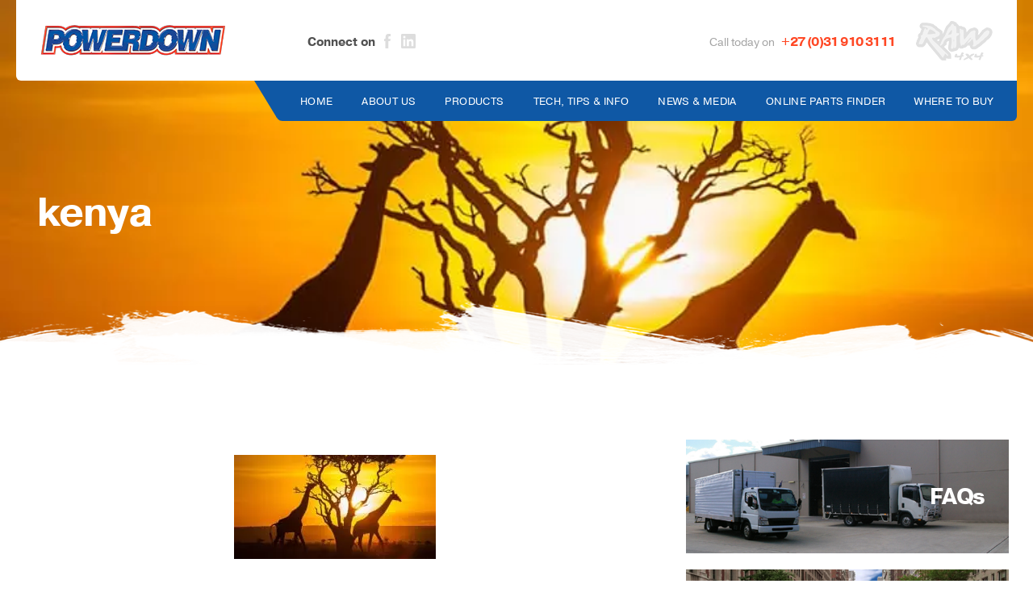

--- FILE ---
content_type: text/html; charset=UTF-8
request_url: https://powerdown.co.za/worldwide/kenya/
body_size: 9290
content:
<!DOCTYPE html>
<!--[if lt IE 7]>      <html class="no-js lt-ie9 lt-ie8 lt-ie7"> <![endif]-->
<!--[if IE 7]>         <html class="no-js lt-ie9 lt-ie8"> <![endif]-->
<!--[if IE 8]>         <html class="no-js lt-ie9"> <![endif]-->
<!--[if gt IE 8]><!--> <html class="no-js" lang="en-AU"> <!--<![endif]-->
	<head>
				<meta charset="UTF-8">
		<meta http-equiv="X-UA-Compatible" content="IE=edge,chrome=1">
		<title>kenya - Powerdown South Africa : Powerdown South Africa</title>
		<meta name="viewport" content="width=device-width, initial-scale=1.0">

        <link href="https://powerdown.co.za/wp-content/themes/powerdown/img/icons/favicon.ico" rel="shortcut icon">
        <link href="https://powerdown.co.za/wp-content/themes/powerdown/img/icons/touch.png" rel="apple-touch-icon-precomposed">

        <!-- Favicon -->
		<link rel="icon" type="image/ico" href="https://powerdown.co.za/wp-content/themes/powerdown/images/favicon.ico">
		<link rel="icon" href="https://powerdown.co.za/wp-content/themes/powerdown/images/favicon.png" sizes="32x32">
		<link rel="apple-touch-icon-precomposed" href="https://powerdown.co.za/wp-content/themes/powerdown/images/favicon-152.png">

		<!--iOS -->

		<!-- iPhone 6/6s Plus (@3x) -->
		<link rel="apple-touch-icon-precomposed" sizes="180x180" href="https://powerdown.co.za/wp-content/themes/powerdown/images/favicon-180.png">

		<!-- iPad with high-resolution Retina display running iOS ≥ 7: -->
		<link rel="apple-touch-icon-precomposed" sizes="152x152" href="https://powerdown.co.za/wp-content/themes/powerdown/images/favicon-152.png">

		<!-- iPad with high-resolution Retina display running iOS ≤ 6: -->
		<link rel="apple-touch-icon-precomposed" sizes="144x144" href="https://powerdown.co.za/wp-content/themes/powerdown/images/favicon-144.png">

		<!-- iPhone with high-resolution Retina display running iOS ≥ 7: -->
		<link rel="apple-touch-icon-precomposed" sizes="120x120" href="https://powerdown.co.za/wp-content/themes/powerdown/images/favicon-120.png">

		<!-- iPhone with high-resolution Retina display running iOS ≤ 6: -->
		<link rel="apple-touch-icon-precomposed" sizes="114x114" href="https://powerdown.co.za/wp-content/themes/powerdown/images/favicon-114.png">

		<!-- First- and second-generation iPad: -->
		<link rel="apple-touch-icon-precomposed" sizes="72x72" href="https://powerdown.co.za/wp-content/themes/powerdown/images/favicon-72.png">

		<!-- Non-Retina iPhone, iPod Touch, and Android 2.1+ devices: -->
		<link rel="apple-touch-icon-precomposed" href="https://powerdown.co.za/wp-content/themes/powerdown/images/favicon-57.png">

		<!-- Windows -->
		<meta name="msapplication-TileColor" content="#ededed">
		<meta name="msapplication-TileImage" content="https://powerdown.co.za/wp-content/themes/powerdown/images/favicon-144.png">



        <script src="https://use.typekit.net/qck1nan.js"></script>
		<script>try{Typekit.load({ async: true });}catch(e){}</script>

        <!--[if (gte IE 6)&(lte IE 8)]><script src="https://powerdown.co.za/wp-content/themes/powerdown/js/selectivizr-min.js"></script><![endif]-->

		<meta name='robots' content='index, follow, max-image-preview:large, max-snippet:-1, max-video-preview:-1' />

<!-- Google Tag Manager for WordPress by gtm4wp.com -->
<script data-cfasync="false" data-pagespeed-no-defer>
	var gtm4wp_datalayer_name = "dataLayer";
	var dataLayer = dataLayer || [];
</script>
<!-- End Google Tag Manager for WordPress by gtm4wp.com -->
	<!-- This site is optimized with the Yoast SEO plugin v26.8 - https://yoast.com/product/yoast-seo-wordpress/ -->
	<link rel="canonical" href="https://powerdown.co.za/worldwide/kenya/" />
	<meta property="og:locale" content="en_US" />
	<meta property="og:type" content="article" />
	<meta property="og:title" content="kenya - Powerdown South Africa" />
	<meta property="og:url" content="https://powerdown.co.za/worldwide/kenya/" />
	<meta property="og:site_name" content="Powerdown South Africa" />
	<meta property="article:publisher" content="https://www.facebook.com/PowerdownAustralia/" />
	<meta property="og:image" content="https://powerdown.co.za/worldwide/kenya" />
	<meta property="og:image:width" content="768" />
	<meta property="og:image:height" content="397" />
	<meta property="og:image:type" content="image/jpeg" />
	<meta name="twitter:card" content="summary_large_image" />
	<script type="application/ld+json" class="yoast-schema-graph">{"@context":"https://schema.org","@graph":[{"@type":"WebPage","@id":"https://powerdown.co.za/worldwide/kenya/","url":"https://powerdown.co.za/worldwide/kenya/","name":"kenya - Powerdown South Africa","isPartOf":{"@id":"https://powerdown.co.za/#website"},"primaryImageOfPage":{"@id":"https://powerdown.co.za/worldwide/kenya/#primaryimage"},"image":{"@id":"https://powerdown.co.za/worldwide/kenya/#primaryimage"},"thumbnailUrl":"https://powerdown.co.za/wp-content/uploads/2015/12/kenya.jpg","datePublished":"2015-12-10T00:29:08+00:00","breadcrumb":{"@id":"https://powerdown.co.za/worldwide/kenya/#breadcrumb"},"inLanguage":"en-AU","potentialAction":[{"@type":"ReadAction","target":["https://powerdown.co.za/worldwide/kenya/"]}]},{"@type":"ImageObject","inLanguage":"en-AU","@id":"https://powerdown.co.za/worldwide/kenya/#primaryimage","url":"https://powerdown.co.za/wp-content/uploads/2015/12/kenya.jpg","contentUrl":"https://powerdown.co.za/wp-content/uploads/2015/12/kenya.jpg","width":768,"height":397},{"@type":"BreadcrumbList","@id":"https://powerdown.co.za/worldwide/kenya/#breadcrumb","itemListElement":[{"@type":"ListItem","position":1,"name":"Home","item":"https://powerdown.co.za/"},{"@type":"ListItem","position":2,"name":"Worldwide","item":"https://powerdown.co.za/worldwide/"},{"@type":"ListItem","position":3,"name":"kenya"}]},{"@type":"WebSite","@id":"https://powerdown.co.za/#website","url":"https://powerdown.co.za/","name":"Powerdown South Africa","description":"Shock absorbers for truck, bus &amp; trailer","publisher":{"@id":"https://powerdown.co.za/#organization"},"potentialAction":[{"@type":"SearchAction","target":{"@type":"EntryPoint","urlTemplate":"https://powerdown.co.za/?s={search_term_string}"},"query-input":{"@type":"PropertyValueSpecification","valueRequired":true,"valueName":"search_term_string"}}],"inLanguage":"en-AU"},{"@type":"Organization","@id":"https://powerdown.co.za/#organization","name":"Powerdown Australia","url":"https://powerdown.co.za/","logo":{"@type":"ImageObject","inLanguage":"en-AU","@id":"https://powerdown.co.za/#/schema/logo/image/","url":"https://powerdown.co.za/wp-content/uploads/2016/11/PowerDown-Logo-3D.jpg","contentUrl":"https://powerdown.co.za/wp-content/uploads/2016/11/PowerDown-Logo-3D.jpg","width":1737,"height":369,"caption":"Powerdown Australia"},"image":{"@id":"https://powerdown.co.za/#/schema/logo/image/"},"sameAs":["https://www.facebook.com/PowerdownAustralia/","https://www.youtube.com/user/PowerdownAustralia"]}]}</script>
	<!-- / Yoast SEO plugin. -->


<link rel='dns-prefetch' href='//maps.googleapis.com' />
<link rel='dns-prefetch' href='//www.googletagmanager.com' />
<link rel="alternate" title="oEmbed (JSON)" type="application/json+oembed" href="https://powerdown.co.za/wp-json/oembed/1.0/embed?url=https%3A%2F%2Fpowerdown.co.za%2Fworldwide%2Fkenya%2F" />
<link rel="alternate" title="oEmbed (XML)" type="text/xml+oembed" href="https://powerdown.co.za/wp-json/oembed/1.0/embed?url=https%3A%2F%2Fpowerdown.co.za%2Fworldwide%2Fkenya%2F&#038;format=xml" />
<style id='wp-img-auto-sizes-contain-inline-css' type='text/css'>
img:is([sizes=auto i],[sizes^="auto," i]){contain-intrinsic-size:3000px 1500px}
/*# sourceURL=wp-img-auto-sizes-contain-inline-css */
</style>

<link rel='stylesheet' id='simplemap-map-style-css' href='https://powerdown.co.za/wp-content/plugins/simplemap/inc/styles/light.css?ver=6.9' media='all' />
<style id='wp-emoji-styles-inline-css' type='text/css'>

	img.wp-smiley, img.emoji {
		display: inline !important;
		border: none !important;
		box-shadow: none !important;
		height: 1em !important;
		width: 1em !important;
		margin: 0 0.07em !important;
		vertical-align: -0.1em !important;
		background: none !important;
		padding: 0 !important;
	}
/*# sourceURL=wp-emoji-styles-inline-css */
</style>
<link rel='stylesheet' id='wp-block-library-css' href='https://powerdown.co.za/wp-includes/css/dist/block-library/style.min.css?ver=6.9' media='all' />
<style id='global-styles-inline-css' type='text/css'>
:root{--wp--preset--aspect-ratio--square: 1;--wp--preset--aspect-ratio--4-3: 4/3;--wp--preset--aspect-ratio--3-4: 3/4;--wp--preset--aspect-ratio--3-2: 3/2;--wp--preset--aspect-ratio--2-3: 2/3;--wp--preset--aspect-ratio--16-9: 16/9;--wp--preset--aspect-ratio--9-16: 9/16;--wp--preset--color--black: #000000;--wp--preset--color--cyan-bluish-gray: #abb8c3;--wp--preset--color--white: #ffffff;--wp--preset--color--pale-pink: #f78da7;--wp--preset--color--vivid-red: #cf2e2e;--wp--preset--color--luminous-vivid-orange: #ff6900;--wp--preset--color--luminous-vivid-amber: #fcb900;--wp--preset--color--light-green-cyan: #7bdcb5;--wp--preset--color--vivid-green-cyan: #00d084;--wp--preset--color--pale-cyan-blue: #8ed1fc;--wp--preset--color--vivid-cyan-blue: #0693e3;--wp--preset--color--vivid-purple: #9b51e0;--wp--preset--gradient--vivid-cyan-blue-to-vivid-purple: linear-gradient(135deg,rgb(6,147,227) 0%,rgb(155,81,224) 100%);--wp--preset--gradient--light-green-cyan-to-vivid-green-cyan: linear-gradient(135deg,rgb(122,220,180) 0%,rgb(0,208,130) 100%);--wp--preset--gradient--luminous-vivid-amber-to-luminous-vivid-orange: linear-gradient(135deg,rgb(252,185,0) 0%,rgb(255,105,0) 100%);--wp--preset--gradient--luminous-vivid-orange-to-vivid-red: linear-gradient(135deg,rgb(255,105,0) 0%,rgb(207,46,46) 100%);--wp--preset--gradient--very-light-gray-to-cyan-bluish-gray: linear-gradient(135deg,rgb(238,238,238) 0%,rgb(169,184,195) 100%);--wp--preset--gradient--cool-to-warm-spectrum: linear-gradient(135deg,rgb(74,234,220) 0%,rgb(151,120,209) 20%,rgb(207,42,186) 40%,rgb(238,44,130) 60%,rgb(251,105,98) 80%,rgb(254,248,76) 100%);--wp--preset--gradient--blush-light-purple: linear-gradient(135deg,rgb(255,206,236) 0%,rgb(152,150,240) 100%);--wp--preset--gradient--blush-bordeaux: linear-gradient(135deg,rgb(254,205,165) 0%,rgb(254,45,45) 50%,rgb(107,0,62) 100%);--wp--preset--gradient--luminous-dusk: linear-gradient(135deg,rgb(255,203,112) 0%,rgb(199,81,192) 50%,rgb(65,88,208) 100%);--wp--preset--gradient--pale-ocean: linear-gradient(135deg,rgb(255,245,203) 0%,rgb(182,227,212) 50%,rgb(51,167,181) 100%);--wp--preset--gradient--electric-grass: linear-gradient(135deg,rgb(202,248,128) 0%,rgb(113,206,126) 100%);--wp--preset--gradient--midnight: linear-gradient(135deg,rgb(2,3,129) 0%,rgb(40,116,252) 100%);--wp--preset--font-size--small: 13px;--wp--preset--font-size--medium: 20px;--wp--preset--font-size--large: 36px;--wp--preset--font-size--x-large: 42px;--wp--preset--spacing--20: 0.44rem;--wp--preset--spacing--30: 0.67rem;--wp--preset--spacing--40: 1rem;--wp--preset--spacing--50: 1.5rem;--wp--preset--spacing--60: 2.25rem;--wp--preset--spacing--70: 3.38rem;--wp--preset--spacing--80: 5.06rem;--wp--preset--shadow--natural: 6px 6px 9px rgba(0, 0, 0, 0.2);--wp--preset--shadow--deep: 12px 12px 50px rgba(0, 0, 0, 0.4);--wp--preset--shadow--sharp: 6px 6px 0px rgba(0, 0, 0, 0.2);--wp--preset--shadow--outlined: 6px 6px 0px -3px rgb(255, 255, 255), 6px 6px rgb(0, 0, 0);--wp--preset--shadow--crisp: 6px 6px 0px rgb(0, 0, 0);}:where(.is-layout-flex){gap: 0.5em;}:where(.is-layout-grid){gap: 0.5em;}body .is-layout-flex{display: flex;}.is-layout-flex{flex-wrap: wrap;align-items: center;}.is-layout-flex > :is(*, div){margin: 0;}body .is-layout-grid{display: grid;}.is-layout-grid > :is(*, div){margin: 0;}:where(.wp-block-columns.is-layout-flex){gap: 2em;}:where(.wp-block-columns.is-layout-grid){gap: 2em;}:where(.wp-block-post-template.is-layout-flex){gap: 1.25em;}:where(.wp-block-post-template.is-layout-grid){gap: 1.25em;}.has-black-color{color: var(--wp--preset--color--black) !important;}.has-cyan-bluish-gray-color{color: var(--wp--preset--color--cyan-bluish-gray) !important;}.has-white-color{color: var(--wp--preset--color--white) !important;}.has-pale-pink-color{color: var(--wp--preset--color--pale-pink) !important;}.has-vivid-red-color{color: var(--wp--preset--color--vivid-red) !important;}.has-luminous-vivid-orange-color{color: var(--wp--preset--color--luminous-vivid-orange) !important;}.has-luminous-vivid-amber-color{color: var(--wp--preset--color--luminous-vivid-amber) !important;}.has-light-green-cyan-color{color: var(--wp--preset--color--light-green-cyan) !important;}.has-vivid-green-cyan-color{color: var(--wp--preset--color--vivid-green-cyan) !important;}.has-pale-cyan-blue-color{color: var(--wp--preset--color--pale-cyan-blue) !important;}.has-vivid-cyan-blue-color{color: var(--wp--preset--color--vivid-cyan-blue) !important;}.has-vivid-purple-color{color: var(--wp--preset--color--vivid-purple) !important;}.has-black-background-color{background-color: var(--wp--preset--color--black) !important;}.has-cyan-bluish-gray-background-color{background-color: var(--wp--preset--color--cyan-bluish-gray) !important;}.has-white-background-color{background-color: var(--wp--preset--color--white) !important;}.has-pale-pink-background-color{background-color: var(--wp--preset--color--pale-pink) !important;}.has-vivid-red-background-color{background-color: var(--wp--preset--color--vivid-red) !important;}.has-luminous-vivid-orange-background-color{background-color: var(--wp--preset--color--luminous-vivid-orange) !important;}.has-luminous-vivid-amber-background-color{background-color: var(--wp--preset--color--luminous-vivid-amber) !important;}.has-light-green-cyan-background-color{background-color: var(--wp--preset--color--light-green-cyan) !important;}.has-vivid-green-cyan-background-color{background-color: var(--wp--preset--color--vivid-green-cyan) !important;}.has-pale-cyan-blue-background-color{background-color: var(--wp--preset--color--pale-cyan-blue) !important;}.has-vivid-cyan-blue-background-color{background-color: var(--wp--preset--color--vivid-cyan-blue) !important;}.has-vivid-purple-background-color{background-color: var(--wp--preset--color--vivid-purple) !important;}.has-black-border-color{border-color: var(--wp--preset--color--black) !important;}.has-cyan-bluish-gray-border-color{border-color: var(--wp--preset--color--cyan-bluish-gray) !important;}.has-white-border-color{border-color: var(--wp--preset--color--white) !important;}.has-pale-pink-border-color{border-color: var(--wp--preset--color--pale-pink) !important;}.has-vivid-red-border-color{border-color: var(--wp--preset--color--vivid-red) !important;}.has-luminous-vivid-orange-border-color{border-color: var(--wp--preset--color--luminous-vivid-orange) !important;}.has-luminous-vivid-amber-border-color{border-color: var(--wp--preset--color--luminous-vivid-amber) !important;}.has-light-green-cyan-border-color{border-color: var(--wp--preset--color--light-green-cyan) !important;}.has-vivid-green-cyan-border-color{border-color: var(--wp--preset--color--vivid-green-cyan) !important;}.has-pale-cyan-blue-border-color{border-color: var(--wp--preset--color--pale-cyan-blue) !important;}.has-vivid-cyan-blue-border-color{border-color: var(--wp--preset--color--vivid-cyan-blue) !important;}.has-vivid-purple-border-color{border-color: var(--wp--preset--color--vivid-purple) !important;}.has-vivid-cyan-blue-to-vivid-purple-gradient-background{background: var(--wp--preset--gradient--vivid-cyan-blue-to-vivid-purple) !important;}.has-light-green-cyan-to-vivid-green-cyan-gradient-background{background: var(--wp--preset--gradient--light-green-cyan-to-vivid-green-cyan) !important;}.has-luminous-vivid-amber-to-luminous-vivid-orange-gradient-background{background: var(--wp--preset--gradient--luminous-vivid-amber-to-luminous-vivid-orange) !important;}.has-luminous-vivid-orange-to-vivid-red-gradient-background{background: var(--wp--preset--gradient--luminous-vivid-orange-to-vivid-red) !important;}.has-very-light-gray-to-cyan-bluish-gray-gradient-background{background: var(--wp--preset--gradient--very-light-gray-to-cyan-bluish-gray) !important;}.has-cool-to-warm-spectrum-gradient-background{background: var(--wp--preset--gradient--cool-to-warm-spectrum) !important;}.has-blush-light-purple-gradient-background{background: var(--wp--preset--gradient--blush-light-purple) !important;}.has-blush-bordeaux-gradient-background{background: var(--wp--preset--gradient--blush-bordeaux) !important;}.has-luminous-dusk-gradient-background{background: var(--wp--preset--gradient--luminous-dusk) !important;}.has-pale-ocean-gradient-background{background: var(--wp--preset--gradient--pale-ocean) !important;}.has-electric-grass-gradient-background{background: var(--wp--preset--gradient--electric-grass) !important;}.has-midnight-gradient-background{background: var(--wp--preset--gradient--midnight) !important;}.has-small-font-size{font-size: var(--wp--preset--font-size--small) !important;}.has-medium-font-size{font-size: var(--wp--preset--font-size--medium) !important;}.has-large-font-size{font-size: var(--wp--preset--font-size--large) !important;}.has-x-large-font-size{font-size: var(--wp--preset--font-size--x-large) !important;}
/*# sourceURL=global-styles-inline-css */
</style>

<style id='classic-theme-styles-inline-css' type='text/css'>
/*! This file is auto-generated */
.wp-block-button__link{color:#fff;background-color:#32373c;border-radius:9999px;box-shadow:none;text-decoration:none;padding:calc(.667em + 2px) calc(1.333em + 2px);font-size:1.125em}.wp-block-file__button{background:#32373c;color:#fff;text-decoration:none}
/*# sourceURL=/wp-includes/css/classic-themes.min.css */
</style>
<link rel='stylesheet' id='wpsl-styles-css' href='https://powerdown.co.za/wp-content/plugins/wp-store-locator/css/styles.min.css?ver=2.2.261' media='all' />
<link rel='stylesheet' id='UserAccessManagerLoginForm-css' href='https://powerdown.co.za/wp-content/plugins/user-access-manager/assets/css/uamLoginForm.css?ver=2.3.9' media='screen' />
<link rel='stylesheet' id='css-css' href='https://powerdown.co.za/wp-content/themes/powerdown/css/all.min.css?ver=1.0' media='all' />
<script type="text/javascript" src="https://powerdown.co.za/wp-includes/js/jquery/jquery.min.js?ver=3.7.1" id="jquery-core-js"></script>
<script type="text/javascript" src="https://powerdown.co.za/wp-includes/js/jquery/jquery-migrate.min.js?ver=3.4.1" id="jquery-migrate-js"></script>
<script type="text/javascript" src="https://powerdown.co.za/wp-content/themes/powerdown/js/base.min.js?ver=1.0.0" id="base-js"></script>
<script type="text/javascript" src="https://powerdown.co.za?simplemap-master-js=1&amp;smpid=1171&amp;ver=6.9" id="simplemap-master-js-js"></script>
<script type="text/javascript" src="https://maps.googleapis.com/maps/api/js?key=AIzaSyAl5WDjYpxHdCjJ9EHI8RBaX1b4_yftvXs&amp;v=3&amp;language=en&amp;region=ZA&amp;ver=6.9" id="simplemap-google-api-js"></script>

<!-- Google tag (gtag.js) snippet added by Site Kit -->
<!-- Google Analytics snippet added by Site Kit -->
<script type="text/javascript" src="https://www.googletagmanager.com/gtag/js?id=GT-NMCRWNL" id="google_gtagjs-js" async></script>
<script type="text/javascript" id="google_gtagjs-js-after">
/* <![CDATA[ */
window.dataLayer = window.dataLayer || [];function gtag(){dataLayer.push(arguments);}
gtag("set","linker",{"domains":["powerdown.co.za"]});
gtag("js", new Date());
gtag("set", "developer_id.dZTNiMT", true);
gtag("config", "GT-NMCRWNL", {"googlesitekit_post_type":"attachment"});
//# sourceURL=google_gtagjs-js-after
/* ]]> */
</script>
<link rel="https://api.w.org/" href="https://powerdown.co.za/wp-json/" /><link rel="alternate" title="JSON" type="application/json" href="https://powerdown.co.za/wp-json/wp/v2/media/1171" /><meta name="generator" content="Site Kit by Google 1.170.0" />
<!-- Google Tag Manager for WordPress by gtm4wp.com -->
<!-- GTM Container placement set to manual -->
<script data-cfasync="false" data-pagespeed-no-defer type="text/javascript">
	var dataLayer_content = {"pagePostType":"attachment","pagePostType2":"single-attachment","pagePostAuthor":"redback"};
	dataLayer.push( dataLayer_content );
</script>
<script data-cfasync="false" data-pagespeed-no-defer type="text/javascript">
(function(w,d,s,l,i){w[l]=w[l]||[];w[l].push({'gtm.start':
new Date().getTime(),event:'gtm.js'});var f=d.getElementsByTagName(s)[0],
j=d.createElement(s),dl=l!='dataLayer'?'&l='+l:'';j.async=true;j.src=
'//www.googletagmanager.com/gtm.js?id='+i+dl;f.parentNode.insertBefore(j,f);
})(window,document,'script','dataLayer','GTM-PX3QDZP');
</script>
<!-- End Google Tag Manager for WordPress by gtm4wp.com --><link rel="icon" href="https://powerdown.co.za/wp-content/uploads/2020/06/favicon.png" sizes="32x32" />
<link rel="icon" href="https://powerdown.co.za/wp-content/uploads/2020/06/favicon.png" sizes="192x192" />
<link rel="apple-touch-icon" href="https://powerdown.co.za/wp-content/uploads/2020/06/favicon.png" />
<meta name="msapplication-TileImage" content="https://powerdown.co.za/wp-content/uploads/2020/06/favicon.png" />

	</head>
		<body class="attachment wp-singular attachment-template-default attachmentid-1171 attachment-jpeg wp-theme-powerdown page-standard">
		
<!-- GTM Container placement set to manual -->
<!-- Google Tag Manager (noscript) -->
				<noscript><iframe src="https://www.googletagmanager.com/ns.html?id=GTM-PX3QDZP" height="0" width="0" style="display:none;visibility:hidden" aria-hidden="true"></iframe></noscript>
<!-- End Google Tag Manager (noscript) -->		
		<div class="site-wrapper">

			<header class="site-header clear" role="banner">

				<div class="site-masthead masthead container u-clearfix">
					<a class="logo-powerdown" href="/" title="Powerdown Australia Pty Ltd" >Powerdown Australia Pty Ltd</a>

					<ul class="masthead__links site-header__links">
						<li style="display: none;" class="site-header__link"><a class="icon-link icon-link--login" href="https://powerdown.co.za/distributor-login/">Distributor Login</a></li>
						<li class="site-header__link">Connect on
														<a class="icon-link icon-link--facebook" href="https://www.facebook.com/profile.php?id=61556850560462" title="Facebook">Facebook</a>
																													<a class="icon-link icon-link--linkedin" href="https://www.linkedin.com/company/g-u-d--holdings-pty-ltd/" title="LinkedIn">LinkedIn</a>
													</li>
					</ul>

					<div class="masthead__details">
						<span class="masthead__contact">Call today on <a href="tel:+27 (0)31 910 3111">+27 (0)31 910 3111</a></span>
						<a class="logo-raw4x4" href="http://raw4x4.co.za" title="Raw 4x4" target="_blank">Raw 4x4</a>
					</div>
				</div> <!-- //site-masthead -->

				<div class="feature-slider-controls js-banner-controls"></div>

				<nav class="nav-primary u-clearfix" role="navigation">

					<ul class="nav-primary__links site-header__links">
						<li style="display: none;" class="site-header__link"><a class="icon-link icon-link--login" href="https://powerdown.co.za/distributor-login/">Login</a></li>
						<li class="site-header__link nav-primary__social-media">Connect on <a class="icon-link icon-link--facebook" href="https://www.facebook.com/profile.php?id=61556850560462" title="Facebook">Facebook</a><a class="icon-link icon-link--youtube" href="" title="Youtube">Youtube</a>
														<a class="icon-link icon-link--linkedin" href="https://www.linkedin.com/company/g-u-d--holdings-pty-ltd/" title="LinkedIn">LinkedIn</a>
							</li>
					</ul>
					<div class="nav-primary__menu-toggle menu-toggle js-menu-toggle">
						<span class="menu-toggle__text">Menu</span>
						<span class="menu-toggle__icon"></span>
					</div>


											<ul class="nav-primary__menu menu js-menu-primary u-clearfix menu"><li id="menu-item-28" class="menu-item menu-item-type-post_type menu-item-object-page menu-item-home menu-item-28"><a href="https://powerdown.co.za/">Home</a></li>
<li id="menu-item-29" class="menu-item menu-item-type-post_type menu-item-object-page menu-item-has-children menu-item-29"><a href="https://powerdown.co.za/about-us/">About Us</a>
<ul class="sub-menu">
	<li id="menu-item-791" class="menu-item menu-item-type-post_type menu-item-object-page menu-item-791"><a href="https://powerdown.co.za/our-history/">Our History</a></li>
	<li id="menu-item-793" class="menu-item menu-item-type-post_type menu-item-object-page menu-item-793"><a href="https://powerdown.co.za/design-development/">Design &#038; Development</a></li>
	<li id="menu-item-789" class="menu-item menu-item-type-post_type menu-item-object-page menu-item-789"><a href="https://powerdown.co.za/quality-assurance/">Quality Certificate</a></li>
	<li id="menu-item-787" class="menu-item menu-item-type-post_type menu-item-object-page menu-item-787"><a href="https://powerdown.co.za/warranty/">Warranty</a></li>
</ul>
</li>
<li id="menu-item-33" class="menu-item menu-item-type-post_type menu-item-object-page menu-item-has-children menu-item-33"><a href="https://powerdown.co.za/products/">Products</a>
<ul class="sub-menu">
	<li id="menu-item-931" class="menu-item menu-item-type-post_type menu-item-object-page menu-item-has-children menu-item-931"><a href="https://powerdown.co.za/shock-absorbers/">Shock Absorbers</a>
	<ul class="sub-menu">
		<li id="menu-item-1159" class="menu-item menu-item-type-post_type menu-item-object-rb-products menu-item-1159"><a href="https://powerdown.co.za/products/powerdown-lts-shock-absorber/">LTS Shock Absorber</a></li>
		<li id="menu-item-1163" class="menu-item menu-item-type-post_type menu-item-object-rb-products menu-item-1163"><a href="https://powerdown.co.za/products/supershock-shock-absorbers/">Supershock Shock Absorbers</a></li>
		<li id="menu-item-1161" class="menu-item menu-item-type-post_type menu-item-object-rb-products menu-item-1161"><a href="https://powerdown.co.za/products/road-train-shock-absorber/">Road Train Shock Absorbers</a></li>
	</ul>
</li>
</ul>
</li>
<li id="menu-item-1303" class="is-disabled menu-item menu-item-type-custom menu-item-object-custom menu-item-has-children menu-item-1303"><a href="#">Tech, Tips &#038; Info</a>
<ul class="sub-menu">
	<li id="menu-item-679" class="menu-item menu-item-type-post_type menu-item-object-page menu-item-679"><a href="https://powerdown.co.za/faqs/">FAQs</a></li>
	<li id="menu-item-677" class="menu-item menu-item-type-post_type menu-item-object-page menu-item-677"><a href="https://powerdown.co.za/technical-tips/">Technical Tips</a></li>
	<li id="menu-item-3683" class="menu-item menu-item-type-post_type menu-item-object-page menu-item-3683"><a href="https://powerdown.co.za/product-id-form-2/">Product ID Form</a></li>
</ul>
</li>
<li id="menu-item-32" class="menu-item menu-item-type-post_type menu-item-object-page menu-item-32"><a href="https://powerdown.co.za/news-media/">News &#038; Media</a></li>
<li id="menu-item-36" class="menu-item menu-item-type-custom menu-item-object-custom menu-item-36"><a href="http://partfinder.powerdown.co.za">Online Parts Finder</a></li>
<li id="menu-item-1301" class="is-disabled menu-item menu-item-type-custom menu-item-object-custom menu-item-has-children menu-item-1301"><a href="#">Where to Buy</a>
<ul class="sub-menu">
	<li id="menu-item-3262" class="menu-item menu-item-type-post_type menu-item-object-page menu-item-3262"><a href="https://powerdown.co.za/south-africa/">Africa</a></li>
	<li id="menu-item-933" class="menu-item menu-item-type-post_type menu-item-object-page menu-item-933"><a href="https://powerdown.co.za/worldwide/">Worldwide</a></li>
	<li id="menu-item-927" class="menu-item menu-item-type-post_type menu-item-object-page menu-item-927"><a href="https://powerdown.co.za/enquiry/">Enquiry</a></li>
</ul>
</li>
</ul>					
				</nav> <!-- //nav-primary -->

			</header> <!-- //site-header -->



	
	<div class="page-banner banner" style="background-image: url('https://powerdown.co.za/wp-content/uploads/2015/12/kenya.jpg');">
		<div class="container">
			<div class="banner__title">
				<h1>kenya</h1>
			</div>
		</div>
	</div><!-- //page-banner -->

	<section class="content-block" role="main">

		<div class="container">
			<div class="grid-row">

										<article class="col-custom page-content copy" id="post-1171" >
							<p class="attachment"><a href='https://powerdown.co.za/wp-content/uploads/2015/12/kenya.jpg'><img decoding="async" width="250" height="129" src="https://powerdown.co.za/wp-content/uploads/2015/12/kenya-250x129.jpg" class="attachment-medium size-medium" alt="" srcset="https://powerdown.co.za/wp-content/uploads/2015/12/kenya-250x129.jpg 250w, https://powerdown.co.za/wp-content/uploads/2015/12/kenya-700x362.jpg 700w, https://powerdown.co.za/wp-content/uploads/2015/12/kenya-120x62.jpg 120w, https://powerdown.co.za/wp-content/uploads/2015/12/kenya.jpg 768w" sizes="(max-width: 250px) 100vw, 250px" /></a></p>
							<br class="clear">
													</article>
									
				<aside class="col-custom page-supplementary">

					<div class="cards cards--widget">
						<ul class="cards__list u-clearfix">
															<li class="cards__item cards__item--faqs">
									<a class="cards__block" href="https://powerdown.co.za/faqs" >
									<span class="cards__link-text">FAQs</span></a>
								</li>
															<li class="cards__item cards__item--parts">
									<a class="cards__block" href="https://partfinder.powerdown.co.za/?_gl=1*10g8jjv*_ga*NjExODk3Nzg5LjE3MDE0MDIxNzc.*_ga_GKY7QNNRC8*MTcwNDg2NDk3MC40LjEuMTcwNDg2NTAxNi4wLjAuMA.." target="blank">
									<span class="cards__link-text">Find a Part</span></a>
								</li>
													
						</ul>
					</div>

					<div class="featured-articles featured-articles--widget">
						<h2 class="featured-articles__title">Latest Updates</h2>
						

<ul class="featured-articles__list">

	<li class="featured-articles__item article">
		<h3 class="article__heading"><a class="article__link" href="https://powerdown.co.za/powerdown-in-south-africa/">Powerdown in South Africa</a></h3>
		<p class="article__excerpt">G.U.D. Holdings is proud to bring Powerdown to the South African commercial vehicle market. Designed in Australia, Powerdown specialises in...</p>
	</li>
</ul>

					</div><!-- //latest-updates -->	

				</aside>
			</div>
		</div>

	</section>

<section class="button-block">
				<a class="btn btn--lrg btn--branding-a btn--featured" href="https://powerdown.co.za/about-us/">Discover the Powerdown difference</a>
			</section> <!-- //button-block -->

			<footer class="site-footer" role="contentinfo">
				<div class="container">
					<div class="site-info grid-row u-clearfix">
						<div class="col-1-4 site-info__col site-info__col--a">
							<span class="site-info__logo">Powerdown Australia</span>
						</div>

						<div class="col-1-4 site-info__col site-info__col--b">
							<h5>Contact Powerdown</h5>
							<p>3 The Avenue East Prospecton 4133 KwaZulu Natal South Africa</p>
<p>STAFF CONTACTS</p>
<p>Leyton Beukes &#8211; Sales Engineering Manager &#8211; Suspension</p>
<p>Email: <a href="mailto:Beukesl@powerdown.co.za">Beukesl@powerdown.co.za </a>Cell number: 083 372 6485</p>
<p>Jerome Supra &#8211; Business Development Manager – Growth, Products and Segment</p>
<p>Email: <a href="mailto:Supraj@gud.co.za">Supraj@gud.co.za  </a>              Cell number: 073 336 6600</p>

							<p><strong>P</strong> +27 (0)31 910 3111<br/>
<!--							<strong>F</strong> --><!--<br/>-->
							<strong>E</strong> <a href="mailto:sales@powerdown.co.za">sales@powerdown.co.za</a></p>
						</div>

						<div class="col-1-4 site-info__col site-info__col--c">
							<h5>Quick Links</h5>
							<ul class="site-info__links">
								<li><a href="/about-us">About Us</a></li>
								<li><a href="/products">Products</a></li>
								<li><a href="/tech-tips-info">Tech, Tips &amp; Info</a></li>
								<li><a href="/news-media">News &amp; Media</a></li>
								<li><a href="https://partfinder.powerdown.co.za/" target="_blank">Online Parts Finder</a></li>
								<li><a href="/contact-us">Contact Us</a></li>
								<li><a href="/terms-of-trade">Terms of Trade</a></li>
							</ul>
						</div>

						<div class="col-1-4 site-info__col site-info__col--d">
							<h5 style="display: none;" class="site-info__login"><a class="icon-link icon-link--login" href="https://powerdown.co.za/distributor-login/">Distributor Login</a></h5>
							<h5 style="display: none;" class="site-info__login"><a class="icon-link icon-link--login" href="/marketing-portal">Marketing Portal</a></h5>
							<h5 class="site-info__social-title">Connect on</h5>
							<ul class="site-info__social">
																<li><a class="icon-link icon-link--facebook" href="https://www.facebook.com/profile.php?id=61556850560462" title="Facebook">Facebook</a></li>
															</ul>
							<a class="site-info__partner" href="http://raw4x4.com.au" target="_blank">Raw 4x4</a>
						</div>
					</div><!-- //site-info -->
				</div>

				<div class="site-legal">
					<div class="container">
						<p>&copy; Copyright 2015 Powerdown. <a href="/disclaimer">Disclaimer.</a> <a href="/privacy-policy">Privacy Policy.</a>

							Product photos on site are indicative and are subject to change based on vehicle application.

						</p>
						<a class="logo-redback" href="http://rb.com.au">Web Design Newcastle - Redback Solutions</a>
					</div>
				</div><!-- //site-legal -->

			</footer> <!-- //site-footer -->
		</div><!-- //site-wrapper -->

		<script type="speculationrules">
{"prefetch":[{"source":"document","where":{"and":[{"href_matches":"/*"},{"not":{"href_matches":["/wp-*.php","/wp-admin/*","/wp-content/uploads/*","/wp-content/*","/wp-content/plugins/*","/wp-content/themes/powerdown/*","/*\\?(.+)"]}},{"not":{"selector_matches":"a[rel~=\"nofollow\"]"}},{"not":{"selector_matches":".no-prefetch, .no-prefetch a"}}]},"eagerness":"conservative"}]}
</script>
<script type="text/javascript" src="https://powerdown.co.za/wp-content/themes/powerdown/js/main.min.js?ver=1.0.0" id="main-js"></script>
<script type="text/javascript" src="https://powerdown.co.za/wp-content/plugins/duracelltomi-google-tag-manager/dist/js/gtm4wp-form-move-tracker.js?ver=1.22.3" id="gtm4wp-form-move-tracker-js"></script>
<script id="wp-emoji-settings" type="application/json">
{"baseUrl":"https://s.w.org/images/core/emoji/17.0.2/72x72/","ext":".png","svgUrl":"https://s.w.org/images/core/emoji/17.0.2/svg/","svgExt":".svg","source":{"concatemoji":"https://powerdown.co.za/wp-includes/js/wp-emoji-release.min.js?ver=6.9"}}
</script>
<script type="module">
/* <![CDATA[ */
/*! This file is auto-generated */
const a=JSON.parse(document.getElementById("wp-emoji-settings").textContent),o=(window._wpemojiSettings=a,"wpEmojiSettingsSupports"),s=["flag","emoji"];function i(e){try{var t={supportTests:e,timestamp:(new Date).valueOf()};sessionStorage.setItem(o,JSON.stringify(t))}catch(e){}}function c(e,t,n){e.clearRect(0,0,e.canvas.width,e.canvas.height),e.fillText(t,0,0);t=new Uint32Array(e.getImageData(0,0,e.canvas.width,e.canvas.height).data);e.clearRect(0,0,e.canvas.width,e.canvas.height),e.fillText(n,0,0);const a=new Uint32Array(e.getImageData(0,0,e.canvas.width,e.canvas.height).data);return t.every((e,t)=>e===a[t])}function p(e,t){e.clearRect(0,0,e.canvas.width,e.canvas.height),e.fillText(t,0,0);var n=e.getImageData(16,16,1,1);for(let e=0;e<n.data.length;e++)if(0!==n.data[e])return!1;return!0}function u(e,t,n,a){switch(t){case"flag":return n(e,"\ud83c\udff3\ufe0f\u200d\u26a7\ufe0f","\ud83c\udff3\ufe0f\u200b\u26a7\ufe0f")?!1:!n(e,"\ud83c\udde8\ud83c\uddf6","\ud83c\udde8\u200b\ud83c\uddf6")&&!n(e,"\ud83c\udff4\udb40\udc67\udb40\udc62\udb40\udc65\udb40\udc6e\udb40\udc67\udb40\udc7f","\ud83c\udff4\u200b\udb40\udc67\u200b\udb40\udc62\u200b\udb40\udc65\u200b\udb40\udc6e\u200b\udb40\udc67\u200b\udb40\udc7f");case"emoji":return!a(e,"\ud83e\u1fac8")}return!1}function f(e,t,n,a){let r;const o=(r="undefined"!=typeof WorkerGlobalScope&&self instanceof WorkerGlobalScope?new OffscreenCanvas(300,150):document.createElement("canvas")).getContext("2d",{willReadFrequently:!0}),s=(o.textBaseline="top",o.font="600 32px Arial",{});return e.forEach(e=>{s[e]=t(o,e,n,a)}),s}function r(e){var t=document.createElement("script");t.src=e,t.defer=!0,document.head.appendChild(t)}a.supports={everything:!0,everythingExceptFlag:!0},new Promise(t=>{let n=function(){try{var e=JSON.parse(sessionStorage.getItem(o));if("object"==typeof e&&"number"==typeof e.timestamp&&(new Date).valueOf()<e.timestamp+604800&&"object"==typeof e.supportTests)return e.supportTests}catch(e){}return null}();if(!n){if("undefined"!=typeof Worker&&"undefined"!=typeof OffscreenCanvas&&"undefined"!=typeof URL&&URL.createObjectURL&&"undefined"!=typeof Blob)try{var e="postMessage("+f.toString()+"("+[JSON.stringify(s),u.toString(),c.toString(),p.toString()].join(",")+"));",a=new Blob([e],{type:"text/javascript"});const r=new Worker(URL.createObjectURL(a),{name:"wpTestEmojiSupports"});return void(r.onmessage=e=>{i(n=e.data),r.terminate(),t(n)})}catch(e){}i(n=f(s,u,c,p))}t(n)}).then(e=>{for(const n in e)a.supports[n]=e[n],a.supports.everything=a.supports.everything&&a.supports[n],"flag"!==n&&(a.supports.everythingExceptFlag=a.supports.everythingExceptFlag&&a.supports[n]);var t;a.supports.everythingExceptFlag=a.supports.everythingExceptFlag&&!a.supports.flag,a.supports.everything||((t=a.source||{}).concatemoji?r(t.concatemoji):t.wpemoji&&t.twemoji&&(r(t.twemoji),r(t.wpemoji)))});
//# sourceURL=https://powerdown.co.za/wp-includes/js/wp-emoji-loader.min.js
/* ]]> */
</script>

	</body>
</html>


<!-- Page cached by LiteSpeed Cache 7.7 on 2026-01-22 04:45:05 -->

--- FILE ---
content_type: text/css
request_url: https://powerdown.co.za/wp-content/themes/powerdown/css/all.min.css?ver=1.0
body_size: 16032
content:
html{-webkit-text-size-adjust:100%;-ms-text-size-adjust:100%;-moz-text-size-adjust:100%;text-size-adjust:100%}body{margin:0;line-height:1}form{margin:0}fieldset{border:0;margin:0;padding:0}button,input,select,textarea{font-size:100%;font-family:inherit;margin:0;padding:0;vertical-align:baseline;*vertical-align:middle}button,input{line-height:normal;overflow:visible;-webkit-appearance:none}textarea{overflow:auto;padding:0;vertical-align:top}input[type="search"]{-webkit-appearance:textfield;-webkit-box-sizing:content-box;box-sizing:content-box}input[type="search"]::-webkit-search-decoration{-webkit-appearance:none}:focus{outline:none}input[type="checkbox"],input[type="radio"]{-webkit-box-sizing:border-box;box-sizing:border-box;padding:0}button::-moz-focus-inner,input::-moz-focus-inner{border:0;padding:0}figure{margin:0}img{-ms-interpolation-mode:bicubic;display:block}ol,ul{margin:0;padding:0}dl,dd{margin:0}li{display:block;list-style:none;margin:0;padding:0}h1,h2,h3,h4,h5,h6{font-weight:inherit;line-height:inherit;font-size:inherit;margin:0}p{margin:0}blockquote{margin:0}pre{white-space:pre;white-space:pre-wrap;word-wrap:break-word;margin:0;font-family:inherit;font-size:inherit}cite{font-style:normal}ins{text-decoration:none}dfn{font-style:inherit}del{text-decoration:none}mark{background:none;color:inherit}address{font-style:normal}tt,code,kbd,samp{font-family:inherit;font-size:inherit}small{font-size:100%}q{quotes:none}q:before,q:after{content:'';content:none}a{font-weight:inherit;color:inherit;text-decoration:none}a:hover,a:active{background-color:transparent;outline:none}a:focus{outline:none}a img{border:none}sub,sup{font-size:75%;line-height:0;position:relative}sup{top:-0.5em}sub{bottom:-0.25em}article,aside,details,figcaption,figure,footer,header,hgroup,menu,nav,section{display:block}table{border-collapse:collapse;border-spacing:0}th{font-weight:inherit}td{vertical-align:top}body{background:#fff;color:#888;font-family:"pragmatica-web",sans-serif;font-size:16px;font-size:1rem;line-height:1.4375}::-moz-selection{background:rgba(15,88,165,0.3);color:#fff;text-shadow:none}::-moz-selection{background:rgba(15,88,165,0.3);color:#fff;text-shadow:none}a,input[type="submit"],button{-webkit-transition:all .2s ease-out;transition:all .2s ease-out}strong{font-weight:bold}p:empty{display:none}.title-02{color:#212121;font-size:40px;font-size:2.5rem;line-height:1;font-weight:bold;letter-spacing:-.07em;margin-bottom:.7666666667em}@media (min-width: 36.875em){.title-02{font-size:2.875rem}}.lt-ie9 .title-02{font-size:46px;font-size:2.875rem}@media (min-width: 64em){.title-02{font-size:3.125rem}}.lt-ie9 .title-02{font-size:50px;font-size:3.125rem}@media (min-width: 75em){.title-02{font-size:3.75rem}}.btn,.copy #wpsl-search-wrap form #wpsl-search-btn,input[type="submit"]{border-radius:6px;color:#fff;display:inline-block;font-size:15px;font-size:.9375rem;font-weight:bold;letter-spacing:-.02em;padding:.7333333333em 1.2666666667em .6666666667em;text-align:center;-webkit-transition:all .2s ease-out;transition:all .2s ease-out}.copy .btn,.copy #wpsl-search-wrap form #wpsl-search-btn,.copy input[type="submit"]{border:none;color:#fff;margin-right:1em}.copy .btn:hover,.copy #wpsl-search-wrap form #wpsl-search-btn:hover,.copy input[type="submit"]:hover{color:#fff}.btn:hover,.copy #wpsl-search-wrap form #wpsl-search-btn:hover,input[type="submit"]:hover{color:#fff}@media (min-width: 60em){.page-marketing .btn,.page-marketing .copy #wpsl-search-wrap form #wpsl-search-btn,.copy #wpsl-search-wrap form .page-marketing #wpsl-search-btn,.page-marketing input[type="submit"]{font-size:1.25rem;margin-top:.5em;padding:1.05em 2.25em 1em}}.lt-ie9 .page-marketing .btn,.lt-ie9 .page-marketing .copy #wpsl-search-wrap form #wpsl-search-btn,.copy #wpsl-search-wrap form .lt-ie9 .page-marketing #wpsl-search-btn,.lt-ie9 .page-marketing input[type="submit"]{font-size:20px;font-size:1.25rem;margin-top:.5em;padding:1.05em 2.25em 1em}.btn--branding-a{background-color:#0f58a5}.btn--branding-a:hover{background-color:#ff4825}.btn--branding-b,.copy #wpsl-search-wrap form #wpsl-search-btn,input[type="submit"]{background-color:#ff4825}.btn--branding-b:hover,.copy #wpsl-search-wrap form #wpsl-search-btn:hover,input[type="submit"]:hover{background-color:#f12700}.page-marketing .btn--branding-b:hover,.page-marketing .copy #wpsl-search-wrap form #wpsl-search-btn:hover,.copy #wpsl-search-wrap form .page-marketing #wpsl-search-btn:hover,.page-marketing input[type="submit"]:hover{background-color:#0f58a5}.btn--lrg{padding-left:1.6666666667em;padding-right:1.6666666667em}@media (min-width: 37.5em){.btn--lrg{font-size:1.0625rem;padding:1.1176470588em 2.2352941176em 1.0588235294em}}.lt-ie9 .btn--lrg{font-size:17px;font-size:1.0625rem;padding:1.1176470588em 2.2352941176em 1.0588235294em}@media (min-width: 64em){.btn--lrg{font-size:1.25rem;padding:1.1em 2.3em}}.lt-ie9 .btn--lrg{font-size:20px;font-size:1.25rem;padding:1.1em 2.3em}.copy table{width:100%;position:relative}@media (max-width: 1200px){.copy table thead{display:none}.copy table tr:nth-of-type(2n){background-color:inherit}.copy table tbody td{display:block;padding-left:50%;border-bottom:1px solid #eee}.copy table tbody td:before{content:attr(data-th);display:block;color:#ff6600;position:absolute;left:15px}}.copy table td{text-align:left;padding:10px}.copy table th{text-align:left;color:#ff6600;padding:10px;vertical-align:top}.copy table h3{margin-bottom:0}.copy table img{margin:0}.page-id-3357 .uam_login_options+p a.btn,.page-id-3357 .uam_login_options+p .copy #wpsl-search-wrap form a#wpsl-search-btn,.copy #wpsl-search-wrap form .page-id-3357 .uam_login_options+p a#wpsl-search-btn{display:none}*,*:after,*:before{-webkit-box-sizing:border-box;box-sizing:border-box}.site-wrapper{min-height:100%}.container{margin:0 auto;padding:0 1.25em;position:relative}@media (min-width: 48em){.container{padding:0 1.875em}}.lt-ie9 .container{padding:0 1.875em}@media (min-width: 80em){.container{padding:0;max-width:1240px}}.lt-ie9 .container{max-width:1024px}.container--sml{max-width:1180px}.wrapper{margin:0px auto;max-width:1240px}.wrapper:after{content:' ';clear:both;display:block}.page-standard .content-block{padding:2.5em 0 1.875em}@media (min-width: 37.5em){.page-standard .content-block{padding-bottom:2.9375em}}.lt-ie9 .page-standard .content-block{padding-bottom:2.9375em}@media (min-width: 48em){.page-standard .content-block{padding-top:4.375em}}.lt-ie9 .page-standard .content-block{padding-top:4.375em}@media (min-width: 77.5em){.page-standard .content-block{padding:5.5625em 0 6.1875em}}.page-product .content-block:not(.content-block-w-bg):not(.content-block-w-texture)+.button-block{border-top:1px solid #ededed}@media (min-width: 77.5em){.page-distributors .content-block{padding:5.5625em 0 3.3125em}}.content-block-w-img{background-image:url("../images/bg-road-sml.jpg");background-repeat:no-repeat;background-position:center bottom;background-size:100%;padding-bottom:154px}@media (min-width: 31.25em){.content-block-w-img{padding-bottom:220px}}.lt-ie9 .content-block-w-img{padding-bottom:220px}@media (min-width: 48em){.content-block-w-img{background-image:url("../images/bg-road-med.jpg");background-size:100%;padding-bottom:283px}}.lt-ie9 .content-block-w-img{background-image:url("../images/bg-road-med.jpg");background-size:100%;padding-bottom:283px}@media (min-width: 50em){.content-block-w-img{background-color:#f5f7fa;padding-top:2.5625em}}.lt-ie9 .content-block-w-img{background-color:#f5f7fa;padding-top:2.5625em}@media (min-width: 64em){.content-block-w-img{background-image:url("../images/bg-road-lrg.jpg");padding-bottom:416px;background-size:auto}}.lt-ie9 .content-block-w-img{background-image:url("../images/bg-road-lrg.jpg");padding-bottom:416px;background-size:auto}@media (min-width: 77.5em){.content-block-w-img{padding-top:4.375em;padding-bottom:32.5em}}@media (min-width: 120em){.content-block-w-img{background-size:100%}}.content-block-w-bg{background:#f6f6f6}.page-standard .content-block--no-padding{padding-bottom:0;padding-top:2.625em}.page-standard .content-block--distributors{padding-bottom:3.3125em}.button-block{background:#fff;padding:1.875em 2.9375em;text-align:center}@media (min-width: 37.5em){.button-block{padding:2.9375em 0}}.lt-ie9 .button-block{padding:2.9375em 0}@media (min-width: 64em){.button-block{padding:4.375em 0}}.lt-ie9 .button-block{padding:4.375em 0}@media (min-width: 77.5em){.button-block{padding:6.25em 0}}.page-standard .button-block{border-top:1px solid #ededed}.grid-row{margin:0 -.625em}[class^="col-"]{float:left;padding:0 .625em;width:100%}.col-full{width:100%}@media (min-width: 48em){.col-1-2{width:50%}}.lt-ie9 .col-1-2{width:50%}@media (min-width: 64em){.col-1-4{width:25%}}.lt-ie9 .col-1-4{width:25%}@media (min-width: 64em){.col-3-4{width:75%}}.lt-ie9 .col-3-4{width:75%}@media (min-width: 31.25em){.col-1-3{display:inline-block;width:auto}}.lt-ie9 .col-1-3{display:inline-block;width:auto}@media (min-width: 48em){.col-1-3{width:33.3333333333%}}.lt-ie9 .col-1-3{width:33.3333333333%}@media (min-width: 48em){.col-2-3{width:66.6666666667%}}.lt-ie9 .col-2-3{width:66.6666666667%}.page-content{margin-bottom:2.5em;width:100%}@media (min-width: 61.25em){.page-content{margin-bottom:0;padding-left:2.5em;padding-right:3.75em;width:65.873015873%}}.lt-ie9 .page-content{margin-bottom:0;padding-left:2.5em;padding-right:3.75em;width:65.873015873%}.page-supplementary{width:100%}@media (min-width: 61.25em){.page-supplementary{padding-top:.25em;padding-right:0;width:32.5396825397%}}.lt-ie9 .page-supplementary{padding-top:.25em;padding-right:0;width:32.5396825397%}.is-hidden{display:none}.is-active{display:block}.u-pull-left{float:left}.u-pull-right{float:right}.u-clearfix,.grid-row,.nav-primary .sub-menu,body .gform_wrapper ul.gform_fields{zoom:1}.u-clearfix:before,.grid-row:before,.nav-primary .sub-menu:before,body .gform_wrapper ul.gform_fields:before,.u-clearfix:after,.grid-row:after,.nav-primary .sub-menu:after,body .gform_wrapper ul.gform_fields:after{content:"\0020";display:block;height:0;overflow:hidden}.u-clearfix:after,.grid-row:after,.nav-primary .sub-menu:after,body .gform_wrapper ul.gform_fields:after{clear:both}.u-print-only{display:none}@media print{.u-print-only{display:block}}.flexslider{margin:0;padding:0}.flexslider .slides>li{display:none;-webkit-backface-visibility:hidden}.flexslider .slides img{width:100%;display:block}.flexslider .slides:after{content:"\0020";display:block;clear:both;visibility:hidden;line-height:0;height:0}html[xmlns] .flexslider .slides{display:block}html .flexslider .slides{height:1%}.no-js .flexslider .slides>li:first-child{display:block}.site-header{position:relative;z-index:1000;max-width:77.5em;text-align:center}@media (min-width: 60.625em){.site-header{position:absolute;width:100%}}.lt-ie9 .site-header{position:absolute;width:100%}@media (min-width: 77.5em){.site-header{left:50%;width:1240px;margin-left:-620px}}.lt-ie9 .site-header{left:50%;max-width:1024px;margin-left:-512px}.site-masthead{padding:1.3125em 1.25em .8125em;-webkit-transition:all .2s ease-out;transition:all .2s ease-out;background-color:#fff}@media (min-width: 43.75em){.site-masthead{padding:1.9375em 1.875em 1em}}.lt-ie9 .site-masthead{padding:1.9375em 1.875em 1em}@media (min-width: 77.5em){.site-masthead{border-bottom-left-radius:6px}}.logo-powerdown{overflow:hidden;text-indent:100%;white-space:nowrap;display:block;width:100%;max-width:229px;height:38px;margin:0 auto .9375em;background-image:url(../images/logo-powerdown.png);background-repeat:no-repeat;background-size:cover}@media (-webkit-min-device-pixel-ratio: 1.3), (min-device-pixel-ratio: 1.3), (min-resolution: 1.3dppx){.logo-powerdown{background-image:url(../images/logo-powerdown@2x.png)}}@media (min-width: 34.375em){.logo-powerdown{margin-right:3.4375em;float:left}}.lt-ie9 .logo-powerdown{margin-right:3.4375em;float:left}@media (min-width: 75em){.logo-powerdown{margin-right:6.375em}}.masthead__links{display:none;float:left;color:#515151}@media (min-width: 64em){.masthead__links{display:block;padding-top:.7333333333em}}.lt-ie9 .masthead__links{display:block;padding-top:.7333333333em}.site-header__links{font-weight:bold;font-size:15px;font-size:.9375rem}.site-header__link{display:inline-block}.nav-primary__links{float:left;color:#fff}.icon-link{display:inline-block;position:relative;letter-spacing:-0.02em}.icon-link--login{margin-right:1.3333333333em;padding-right:1.8em}@media only screen and (min-width: 1060px){.icon-link--login{margin-right:2em}}.icon-link--login:before,.icon-link--login:after{content:'';display:inline-block;position:absolute;top:0;right:0;width:16px;height:18px;background-image:url("../images/sprite.svg");background-repeat:no-repeat}.no-svg .icon-link--login:before,.no-svg .icon-link--login:after{background-image:url("../images/sprite.png")}.nav-primary__links .icon-link--login:before,.nav-primary__links .icon-link--login:after{background-position:-48px 0}.icon-link--login:after{-webkit-transition:all .2s ease-out;transition:all .2s ease-out;opacity:0;background-position:-24px 0}.nav-primary__links .icon-link--login:after{background-position:-72px 0px}.icon-link--login:hover{color:#ff4825}.icon-link--login:hover:after{opacity:1}.nav-primary__links .icon-link--login:hover{color:#fff}.icon-link--facebook,.icon-link--youtube{overflow:hidden;text-indent:100%;white-space:nowrap;display:inline-block;width:20px;height:20px;margin-top:-.2666666667em;background-image:url("../images/sprite.svg");background-repeat:no-repeat;vertical-align:middle}.icon-link--facebook:before,.icon-link--youtube:before{content:'';position:absolute;top:0;right:0;bottom:0;left:0;width:20px;height:20px;-webkit-transition:all .2s ease-out;transition:all .2s ease-out;opacity:0;background-image:url("../images/sprite.svg");background-position:-20px -28px}.no-svg .icon-link--facebook:before,.no-svg .icon-link--youtube:before{background-image:url("../images/sprite.png")}.icon-link--facebook:hover:before,.icon-link--youtube:hover:before{opacity:1}.no-svg .icon-link--facebook,.no-svg .icon-link--youtube{background-image:url("../images/sprite.png")}.icon-link--linkedin{overflow:hidden;text-indent:100%;white-space:nowrap;display:inline-block;width:18px;height:18px;margin-top:-.2666666667em;background-image:url("../images/linkedin.svg");background-repeat:no-repeat;vertical-align:middle}.icon-link--linkedin:before{content:'';position:absolute;top:0;right:0;bottom:0;left:0;width:18px;height:18px;-webkit-transition:all .2s ease-out;transition:all .2s ease-out;opacity:0;background-image:url("../images/linkedin.svg");background-position:0 18px;background-size:18px auto}.no-svg .icon-link--linkedin:before{background-image:url("../images/linkedin.png")}.icon-link--linkedin:hover:before{opacity:1}.no-svg .icon-link--linkedin{background-image:url("../images/linkedin.png")}.nav-primary__links .icon-link--linkedin{background-position:0 -72px}.nav-primary__links .icon-link--linkedin:before{background-position:0 0}.icon-link--facebook{margin:-.2666666667em .2em 0 .0666666667em;background-position:0 -28px}.nav-primary__links .icon-link--facebook{background-position:-40px -28px}.nav-primary__links .icon-link--facebook:before{background-position:-60px -28px}.icon-link--youtube{margin:-.2666666667em .5333333333em 0 .0666666667em;background-position:0 -58px}.icon-link--youtube:before{background-position:-20px -58px}.nav-primary__links .icon-link--youtube{background-position:-40px -58px}.nav-primary__links .icon-link--youtube:before{background-position:-60px -58px}@media (min-width: 34.375em){.masthead__details{float:right}}.lt-ie9 .masthead__details{float:right}.masthead__contact{display:inline-block;color:#a5a5a5;font-size:14px;font-size:.875rem;line-height:1.7142857143}.masthead__contact a{display:inline-block;margin-left:.3125em;color:#ff4825;font-weight:bold;letter-spacing:-0.05em;text-decoration:none;font-size:16px;font-size:1rem;line-height:1.5}@media (min-width: 34.375em){.masthead__contact{margin-top:.625em}}.lt-ie9 .masthead__contact{margin-top:.625em}@media (min-width: 48.0625em){.masthead__contact{margin-right:1.8571428571em}}.lt-ie9 .masthead__contact{margin-right:1.8571428571em}.logo-raw4x4{overflow:hidden;text-indent:100%;white-space:nowrap;display:none;position:relative;width:95px;height:49px;margin-top:-.3125em;float:right;background-image:url("../images/logo-raw4x4.png");background-repeat:no-repeat}.logo-raw4x4:after{content:'';position:absolute;top:0;right:0;bottom:0;left:0;-webkit-transition:opacity .25s linear;transition:opacity .25s linear;opacity:0;background:url("../images/logo-raw4x4-alt.png")}.logo-raw4x4:hover:after{opacity:1}@media (-webkit-min-device-pixel-ratio: 1.3), (min-device-pixel-ratio: 1.3), (min-resolution: 1.3dppx){.logo-raw4x4{background-image:url("../images/logo-raw4x4@2x.png");background-size:cover}.logo-raw4x4:after{background-image:url("../images/logo-raw4x4-alt@2x.png");background-size:cover}}@media (min-width: 48.0625em){.logo-raw4x4{display:block}}.lt-ie9 .logo-raw4x4{display:block}.nav-primary{position:relative;padding:.9375em 1.25em .875em;-webkit-transition:all .2s ease-out;transition:all .2s ease-out;background:#0f58a5}.nav-primary:before{content:' ';position:absolute;top:0;left:-27px;width:0;height:0;border-top:46px solid #0F58A5;border-left:28px solid transparent}.lt-ie9 .nav-primary:before{display:none}.nav-primary.is-active{padding-bottom:0}.nav-primary .sub-menu{display:none;padding:.9375em 0;-webkit-transition:opacity .2s ease-out;transition:opacity .2s ease-out}.nav-primary .sub-menu a{display:block;padding:.3076923077em 1.25em;color:#fff;font-size:13px;font-size:.8125rem}.nav-primary .sub-menu a:hover{color:#9DCDFF}@media (min-width: 28.125em) and (max-width: 56.1875em){.nav-primary .sub-menu .menu-item{width:50%;float:left}}.nav-primary .sub-menu .sub-menu{display:none}@media (min-width: 56.25em){.nav-primary .sub-menu{position:absolute;top:3.0625em;left:0;width:11.25em;border-bottom-left-radius:4px;border-bottom-right-radius:4px;background:#1164bc}}.lt-ie9 .nav-primary .sub-menu{position:absolute;top:3.0625em;left:0;width:11.25em;border-bottom-left-radius:4px;border-bottom-right-radius:4px;background:#1164bc}.lt-ie9 .nav-primary{width:100%}@media (min-width: 43.75em){.nav-primary{padding-right:1.875em;padding-left:1.875em}}.lt-ie9 .nav-primary{padding-right:1.875em;padding-left:1.875em}@media (min-width: 56.25em){.nav-primary{padding:0 1em;text-align:center}}.lt-ie9 .nav-primary{padding:0 1em;text-align:center}@media (min-width: 60.625em){.nav-primary{float:right;border-bottom-left-radius:8px}}.lt-ie9 .nav-primary{float:right;border-bottom-left-radius:8px}@media (min-width: 77.5em){.nav-primary{padding:0 .75em;border-bottom-right-radius:6px}}@media (min-width: 56.25em){.menu-item-33 .sub-menu{width:15.625em}}.lt-ie9 .menu-item-33 .sub-menu{width:15.625em}@media (min-width: 56.25em){.nav-primary__links{display:none}}.lt-ie9 .nav-primary__links{display:none}.nav-primary__social-media{display:none}@media (min-width: 28.125em){.nav-primary__social-media{display:inline-block}}.lt-ie9 .nav-primary__social-media{display:inline-block}.nav-primary__menu-toggle{float:right;line-height:1.3125em;cursor:pointer}.nav-primary__menu-toggle:hover .menu-toggle__icon{background:#fff}.nav-primary__menu-toggle:hover .menu-toggle__icon:before,.nav-primary__menu-toggle:hover .menu-toggle__icon:after{background:#fff}.is-active .nav-primary__menu-toggle:hover .menu-toggle__icon{background:transparent}@media (min-width: 56.25em){.nav-primary__menu-toggle{display:none}}.lt-ie9 .nav-primary__menu-toggle{display:none}.menu-toggle__text{display:inline-block;margin-right:.3333333333em;color:#fff;font-weight:bold;letter-spacing:-.02em;font-size:15px;font-size:.9375rem}.menu-toggle__icon{display:inline-block;position:relative;width:18px;height:3px;-webkit-transition:all .2s ease-out;transition:all .2s ease-out;background:#5c9adb;vertical-align:middle}.menu-toggle__icon:before,.menu-toggle__icon:after{content:'';display:inline-block;position:absolute;left:0;width:18px;height:3px;-webkit-transition:all .2s ease-out;transition:all .2s ease-out;border-radius:3px;background:#5c9adb}.menu-toggle__icon:before{top:-5px}.menu-toggle__icon:after{top:5px}.is-active .menu-toggle__icon{background:transparent}.is-active .menu-toggle__icon:before,.is-active .menu-toggle__icon:after{top:0;background:#fff}.is-active .menu-toggle__icon:before{-webkit-transform:rotate(45deg);-ms-transform:rotate(45deg);transform:rotate(45deg)}.is-active .menu-toggle__icon:after{-webkit-transform:rotate(-45deg);-ms-transform:rotate(-45deg);transform:rotate(-45deg)}.is-active .menu-toggle__icon:hover{background:transparent}.nav-primary__menu{display:none;margin:0 -1.25em;padding-top:.8125em;clear:both}@media (min-width: 43.75em){.nav-primary__menu{margin:0 -1.875em}}.lt-ie9 .nav-primary__menu{margin:0 -1.875em}@media (min-width: 56.25em){.nav-primary__menu{display:block !important;margin:0;padding:0}}.lt-ie9 .nav-primary__menu{display:block !important;margin:0;padding:0}.nav-primary__menu>.menu-item{position:relative;border-top:1px solid #1164bc;background:transparent;text-align:left}.nav-primary__menu>.menu-item>a{display:block;padding:1em 1.5384615385em;background:transparent;color:#fff;letter-spacing:0.03em;text-transform:uppercase;font-size:13px;font-size:.8125rem}.nav-primary__menu>.menu-item>a:hover{background:#1164bc}@media (min-width: 56.25em){.nav-primary__menu>.menu-item>a{padding:1.3076923077em 1em 1.1538461538em}}.lt-ie9 .nav-primary__menu>.menu-item>a{padding:1.3076923077em 1em 1.1538461538em}@media (min-width: 72.5em){.nav-primary__menu>.menu-item>a{padding-right:1.3846153846em;padding-left:1.3846153846em}}.nav-primary__menu>.menu-item.is-active>a{background:#1164bc}.nav-primary__menu>.menu-item.menu-item-has-children>a:after{content:'';position:absolute;top:18px;right:20px;width:13px;height:9px;background:url("../images/sprite.svg") no-repeat;background-position:-60px -88px}@media (min-width: 56.25em){.nav-primary__menu>.menu-item.menu-item-has-children>a:after{display:none}}.lt-ie9 .nav-primary__menu>.menu-item.menu-item-has-children>a:after{display:none}.nav-primary__menu>.menu-item.menu-item-has-children.is-active>a:after{background-position:-60px -107px}@media (min-width: 56.25em){.nav-primary__menu>.menu-item.menu-item-has-children:hover{background:#1164bc}.nav-primary__menu>.menu-item.menu-item-has-children:hover>.sub-menu{display:block}}.lt-ie9 .nav-primary__menu>.menu-item.menu-item-has-children:hover{background:#1164bc}.lt-ie9 .nav-primary__menu>.menu-item.menu-item-has-children:hover>.sub-menu{display:block}.nav-primary__menu>.menu-item:last-child .sub-menu{right:0;left:auto}.nav-primary__menu>.menu-item.is-disabled>a{cursor:default}@media (min-width: 56.25em){.nav-primary__menu>.menu-item{display:inline-block;border:none}}.lt-ie9 .nav-primary__menu>.menu-item{display:inline-block;border:none}@media (min-width: 60.625em){.nav-primary__menu>.menu-item{display:block;float:left}}.lt-ie9 .nav-primary__menu>.menu-item{display:block;float:left}.back-to-home a:before{content:'';display:inline-block;width:.3846153846em;height:.6923076923em;margin-right:.9230769231em;background-image:url(../images/back-arrow.svg);background-repeat:no-repeat;vertical-align:middle}@media (min-width: 56.25em){.nav-primary__menu .sub-menu .menu-item-has-children{position:relative}.nav-primary__menu .sub-menu .menu-item-has-children>a:after{content:'';position:absolute;top:.6153846154em;right:1.3076923077em;width:5px;height:9px;background:url("../images/sprite.svg") no-repeat -92px -106px}.no-svg .nav-primary__menu .sub-menu .menu-item-has-children>a:after{background-image:url("../images/sprite.png")}.nav-primary__menu .sub-menu .menu-item-has-children:hover .sub-menu{display:block;top:-.9375em;left:100%}.nav-primary__menu .sub-menu .menu-item-has-children:not(:first-child) .sub-menu{border-top-right-radius:4px}.nav-primary__menu .sub-menu .sub-menu{border-bottom-left-radius:0;background:#136BC7}}.lt-ie9 .nav-primary__menu .sub-menu .menu-item-has-children{position:relative}.lt-ie9 .nav-primary__menu .sub-menu .menu-item-has-children>a:after{content:'';position:absolute;top:.6153846154em;right:1.3076923077em;width:5px;height:9px;background:url("../images/sprite.svg") no-repeat -92px -106px}.no-svg .lt-ie9 .nav-primary__menu .sub-menu .menu-item-has-children>a:after{background-image:url("../images/sprite.png")}.lt-ie9 .nav-primary__menu .sub-menu .menu-item-has-children:hover .sub-menu{display:block;top:-.9375em;left:100%}.lt-ie9 .nav-primary__menu .sub-menu .menu-item-has-children:not(:first-child) .sub-menu{border-top-right-radius:4px}.lt-ie9 .nav-primary__menu .sub-menu .sub-menu{border-bottom-left-radius:0;background:#136BC7}.banner{position:relative;background:#2f2f2f}.page-marketing .banner:before{content:"";display:block;position:absolute;z-index:1;top:0;right:0;bottom:0;left:0;opacity:0.6;background:-webkit-gradient(linear, left top, right top, from(#000), to(transparent));background:linear-gradient(to right, #000 0%, transparent 100%)}.banner:after{content:' ';display:block;position:absolute;z-index:100;bottom:0px;left:0;width:100%;height:44px;background-image:url("../images/bg-banner.png");background-repeat:repeat-x;background-position:center top}@media (-webkit-min-device-pixel-ratio: 1.3), (min-device-pixel-ratio: 1.3), (min-resolution: 1.3dppx){.banner:after{background-image:url("../images/bg-banner@2x.png");background-size:682px 45px}}@media (min-width: 64em){.banner:after{height:90px;background-image:url("../images/bg-banner@2x.png")}}.lt-ie9 .banner:after{height:90px;background-image:url("../images/bg-banner@2x.png")}@media (-webkit-min-device-pixel-ratio: 1.3) and (min-width: 1024px), (min-device-pixel-ratio: 1.3) and (min-width: 1024px), (min-resolution: 1.3dppx) and (min-width: 1024px){.banner:after{background-image:url("../images/bg-banner@4x.png");background-size:1364px 90px}}.banner .container{height:100%}.feature-banner .rwdimage{height:100%;background-size:cover}.feature-banner .rwdimage:after{content:"";display:block;position:absolute;top:0;right:0;bottom:0;left:0;background:rgba(0,0,0,0.4)}.feature-banner .container{z-index:99}@media (max-width: 47.9375em){.feature-banner .container{height:100%}}.banner__slide{padding-bottom:2.4375em;background-repeat:no-repeat;background-position:center bottom}@media (min-width: 60.625em){.banner__slide{padding-top:9.3125em}}.lt-ie9 .banner__slide{padding-top:9.3125em}.feature-banner,.banner__slides,.banner__slide{height:28.125em}@media (min-width: 33.75em){.feature-banner,.banner__slides,.banner__slide{height:28.125em}}.lt-ie9 .feature-banner,.lt-ie9 .banner__slides,.lt-ie9 .banner__slide{height:28.125em}@media (min-width: 48em){.feature-banner,.banner__slides,.banner__slide{height:28.125em}}.lt-ie9 .feature-banner,.lt-ie9 .banner__slides,.lt-ie9 .banner__slide{height:28.125em}@media (min-width: 60.625em){.feature-banner,.banner__slides,.banner__slide{height:45.0625em}}.lt-ie9 .feature-banner,.lt-ie9 .banner__slides,.lt-ie9 .banner__slide{height:45.0625em}@media (min-width: 64em){.feature-banner,.banner__slides,.banner__slide{height:45.0625em}}.lt-ie9 .feature-banner,.lt-ie9 .banner__slides,.lt-ie9 .banner__slide{height:45.0625em}@media (min-width: 77.5em){.feature-banner,.banner__slides,.banner__slide{height:45.8125em}}.banner__caption-block{position:relative;top:50%;padding:3.0625em 0;-webkit-transform:translateY(-50%);-ms-transform:translateY(-50%);transform:translateY(-50%);color:#fff;text-shadow:0 0 60px rgba(0,0,0,0.6)}@media (min-width: 48em){.banner__caption-block{top:auto;margin-top:6.375em;margin-left:50%;padding:0 1.875em 0 0;-webkit-transform:none;-ms-transform:none;transform:none}.banner__caption-block.banner__caption-block--has-sub-title{margin-top:4.0625em}.banner__caption-block.banner__caption-block--alt-pos-a{max-width:35.9375em;margin-left:1.875em}.banner__caption-block.banner__caption-block--alt-pos-b{max-width:37.5em;margin-left:44.3548387097%}}.lt-ie9 .banner__caption-block{top:auto;margin-top:6.375em;margin-left:50%;padding:0 1.875em 0 0;-webkit-transform:none;-ms-transform:none;transform:none}.lt-ie9 .banner__caption-block.banner__caption-block--has-sub-title{margin-top:4.0625em}.lt-ie9 .banner__caption-block.banner__caption-block--alt-pos-a{max-width:35.9375em;margin-left:1.875em}.lt-ie9 .banner__caption-block.banner__caption-block--alt-pos-b{max-width:37.5em;margin-left:44.3548387097%}@media (min-width: 60.625em){.banner__caption-block{margin-right:13.0859375%;margin-left:26.171875%;padding:0}}.lt-ie9 .banner__caption-block{margin-right:13.0859375%;margin-left:26.171875%;padding:0}@media (min-width: 77.5em){.banner__caption-block{margin-top:9.125em;margin-right:2em;margin-left:30.0625em}.banner__caption-block.banner__caption-block--has-sub-title{margin-top:6.75em}.banner__slide[data-rwdimage-id="0"] .banner__caption-block.banner__caption-block--has-sub-title{margin-top:4.0625em}}.banner__sub-title{display:none;margin-bottom:.3636363636em;font-weight:bold;letter-spacing:-.04em;line-height:1;font-size:22px;font-size:1.375rem}@media (min-width: 48em){.banner__sub-title{display:block}}.lt-ie9 .banner__sub-title{display:block}@media (min-width: 60.625em){.banner__sub-title{font-size:2.125rem;margin-bottom:.0882352941em}}.lt-ie9 .banner__sub-title{font-size:34px;font-size:2.125rem;margin-bottom:.0882352941em}@media (min-width: 77.5em){.banner__sub-title{font-size:2.25rem;margin-bottom:.0555555556em}}.banner__title{margin-bottom:.4565217391em;color:#fff;font-weight:bold;letter-spacing:-0.03em;text-align:left;font-size:26px;font-size:1.625rem;line-height:1.1538461538}.feature-banner .banner__title{letter-spacing:-0.07em}@media (min-width: 37.5em){.banner__title{font-size:2.1875rem;line-height:1.3714285714}}.lt-ie9 .banner__title{font-size:35px;font-size:2.1875rem;line-height:1.3714285714}@media (min-width: 48em){.banner__title{margin-bottom:.4565217391em;text-align:left}}.lt-ie9 .banner__title{margin-bottom:.4565217391em;text-align:left}@media (min-width: 60.625em){.banner__title{font-size:2.8125rem;line-height:1.1111111111}}.lt-ie9 .banner__title{font-size:45px;font-size:2.8125rem;line-height:1.1111111111}@media (min-width: 64em){.banner__title{margin-bottom:.42em;padding-bottom:.36em}.feature-banner .banner__title{border-bottom:1px solid rgba(255,255,255,0.4)}}.lt-ie9 .banner__title{margin-bottom:.42em;padding-bottom:.36em}.feature-banner .lt-ie9 .banner__title{border-bottom:1px solid rgba(255,255,255,0.4)}@media (min-width: 77.5em){.banner__title{font-size:3.125rem;line-height:1.24;margin-bottom:.5862068966em;padding-bottom:.4827586207em}}.banner__caption{display:block;margin-bottom:1.35em;font-size:20px;font-size:1.25rem;line-height:1.5}@media (min-width: 64em){.banner__caption{display:block;margin-bottom:1.35em}}.lt-ie9 .banner__caption{display:block;margin-bottom:1.35em}@media (min-width: 77.5em){.banner__caption{margin-bottom:1.6em}}.banner__btn{display:inline-block}@media (min-width: 48em){.banner__btn{display:inline-block}}.lt-ie9 .banner__btn{display:inline-block}@media (min-width: 64em){.banner__btn{font-size:1rem;padding-top:.875em;padding-bottom:.8125em}}.lt-ie9 .banner__btn{font-size:16px;font-size:1rem;padding-top:.875em;padding-bottom:.8125em}.banner__btn:after{content:'';display:inline-block;width:12px;height:12px;margin-left:.5625em;background:url("../images/sprite.svg");background-repeat:no-repeat;background-position:0 -88px;vertical-align:middle}.no-svg .banner__btn:after{background-image:url("../images/sprite.png")}.feature-banner__slide--c .banner__title{text-shadow:0 0 60px rgba(0,0,0,0.3)}.feature-slider-controls{display:none;position:relative;z-index:5;padding-top:1.0625em;padding-left:1.875em;float:left;line-height:1}.feature-slider-controls .flex-control-paging li{display:inline-block;margin-right:.3125em}.feature-slider-controls .flex-control-paging a{overflow:hidden;text-indent:100%;white-space:nowrap;display:block;width:25px;height:4px;-webkit-transition:all .2s ease-out;transition:all .2s ease-out;opacity:.2;background:#fff;cursor:pointer}.feature-slider-controls .flex-control-paging a:hover,.feature-slider-controls .flex-control-paging a.flex-active{opacity:1}.touch .feature-slider-controls{display:none}@media (min-width: 67.125em){.feature-slider-controls{display:block}}.page-banner{position:relative;height:12.5em;padding-bottom:2.4375em;overflow:hidden;background-position:top center;background-size:cover}@media (min-width: 37.5em){.page-banner{height:15em}}.lt-ie9 .page-banner{height:15em}@media (min-width: 48em){.page-banner{height:16.875em}}.lt-ie9 .page-banner{height:16.875em}@media (min-width: 60.625em){.page-banner{height:28.25em;padding-top:7.5em}}.lt-ie9 .page-banner{height:28.25em;padding-top:7.5em}.page-banner:not(.page-banner--product) .banner__title{position:relative;top:50%;-webkit-transform:translateY(-50%);-ms-transform:translateY(-50%);transform:translateY(-50%)}@media (min-width: 60.625em){.page-banner:not(.page-banner--product) .banner__title{padding-left:.6em}}.lt-ie9 .page-banner:not(.page-banner--product) .banner__title{padding-left:.6em}@media (min-width: 77.5em){.page-banner:not(.page-banner--product) .banner__title{margin-top:.1896551724em;padding-left:.5172413793em}}.page-banner .container{position:relative;z-index:2}.page-banner__video{display:none;position:absolute;top:50%;left:50%;min-width:100%;min-height:100%;-webkit-transform:translate(-50%, -50%);-ms-transform:translate(-50%, -50%);transform:translate(-50%, -50%)}@media (min-width: 768px){.page-banner__video{display:block}}.page-banner__title{width:100%;max-width:77.5em;color:#fff}@media (min-width: 60.625em){.page-banner__title{padding-right:1.875em;padding-left:1.875em}}.lt-ie9 .page-banner__title{padding-right:1.875em;padding-left:1.875em}.page-banner__title h1{font-weight:bold;letter-spacing:-.05em}@media (min-width: 77.5em){.page-banner__title h1{font-size:3.625rem;line-height:1.0689655172}}.page-banner--product .page-banner__title{color:#f6d702}@media (min-width: 60.625em){.page-banner--product .page-banner__title{max-width:36.25em}}.lt-ie9 .page-banner--product .page-banner__title{max-width:36.25em}.page-banner--product{height:12.5em}@media (min-width: 33.75em){.page-banner--product{height:17.5em}}.lt-ie9 .page-banner--product{height:17.5em}@media (min-width: 48em){.page-banner--product{height:23.75em;padding-top:7.5em}}.lt-ie9 .page-banner--product{height:23.75em;padding-top:7.5em}@media (min-width: 60.625em){.page-banner--product{height:37.5em;padding-top:17.125em}}.lt-ie9 .page-banner--product{height:37.5em;padding-top:17.125em}@media (min-width: 64em){.page-banner--product{height:45.0625em;padding-top:19.6875em}}.lt-ie9 .page-banner--product{height:45.0625em;padding-top:19.6875em}@media (min-width: 77.5em){.page-banner--product{height:48.75em;padding-top:18.4375em}}.page-banner--product .page-banner__title{position:relative;top:50%;-webkit-transform:translateY(-50%);-ms-transform:translateY(-50%);transform:translateY(-50%);text-align:center}@media (min-width: 48em){.page-banner--product .page-banner__title{top:auto;-webkit-transform:none;-ms-transform:none;transform:none;text-align:left}}.lt-ie9 .page-banner--product .page-banner__title{top:auto;-webkit-transform:none;-ms-transform:none;transform:none;text-align:left}.page-banner--product .banner__title{color:#f6d702}.page-marketing .page-banner--product .banner__title{color:#fff}@media (max-width: 33.6875em){.page-marketing .page-banner--product{height:15.625em}}@media (min-width: 33.75em) and (max-width: 47.9375em){.page-marketing .page-banner--product{height:18.75em}}.page-marketing .page-banner__title{position:static;-webkit-transform:none;-ms-transform:none;transform:none}.page-banner__product-name{display:block;margin-bottom:.0344827586em;color:#fff}@media (min-width: 60.625em){.page-banner__title--has-excerpt .banner__title{border-bottom:1px solid rgba(255,255,255,0.2)}}.lt-ie9 .page-banner__title--has-excerpt .banner__title{border-bottom:1px solid rgba(255,255,255,0.2)}.page-banner__excerpt{display:none;color:#fff;font-size:20px;font-size:1.25rem;line-height:1.5}@media (min-width: 60.625em){.page-banner__excerpt{display:block}}.lt-ie9 .page-banner__excerpt{display:block}.page-banner__container{display:-webkit-box;display:-ms-flexbox;display:flex;-webkit-box-orient:vertical;-webkit-box-direction:normal;-ms-flex-direction:column;flex-direction:column;-webkit-box-align:center;-ms-flex-align:center;align-items:center;-webkit-box-pack:center;-ms-flex-pack:center;justify-content:center}@media (min-width: 48em){.page-banner__container{-webkit-box-orient:horizontal;-webkit-box-direction:normal;-ms-flex-direction:row;flex-direction:row;-webkit-box-align:start;-ms-flex-align:start;align-items:flex-start;-webkit-box-pack:justify;-ms-flex-pack:justify;justify-content:space-between}}.page-banner-button{display:-webkit-box;display:-ms-flexbox;display:flex;-webkit-box-align:center;-ms-flex-align:center;align-items:center;-webkit-box-pack:start;-ms-flex-pack:start;justify-content:flex-start;margin-top:20px;color:white;white-space:nowrap;font-size:20px;font-size:1.25rem}@media (min-width: 48em){.page-banner-button{-ms-flex-item-align:end;align-self:flex-end;margin-top:0;margin-bottom:80px}}.page-banner-button__image{width:32px;margin-right:15px}@media (min-width: 48em){.page-banner-button__image{width:48px}}@media (min-width: 60.625em){.page-banner-button__image{width:62px}}.feature-products{padding-bottom:2.3125em;padding-top:2.3125em;text-align:center}.feature-products .rwdimage[data-rwdimage-has-enquire="true"]{height:100%;width:100%}.feature-products a{display:block}@media (min-width: 48em){.feature-products{text-align:left}}.lt-ie9 .feature-products{text-align:left}@media (min-width: 64em){.feature-products{padding-bottom:3.8125em;padding-top:2.6875em}}.lt-ie9 .feature-products{padding-bottom:3.8125em;padding-top:2.6875em}.feature-products__heading{line-height:1;-webkit-transition:all .2s ease-out;transition:all .2s ease-out}@media (min-width: 36.875em){.feature-products__heading{font-size:2.875rem}}.lt-ie9 .feature-products__heading{font-size:46px;font-size:2.875rem}@media (min-width: 64em){.feature-products__heading{float:left;font-size:3.125rem;padding-top:.8em}}.lt-ie9 .feature-products__heading{float:left;font-size:50px;font-size:3.125rem;padding-top:.8em}@media (min-width: 75em){.feature-products__heading{font-size:3.75rem}}@media (min-width: 48em){.feature-products__items{display:table;width:100%}}.lt-ie9 .feature-products__items{display:table;width:100%}@media (min-width: 64em){.feature-products__items{float:right;width:76.2711864407%}}.lt-ie9 .feature-products__items{float:right;width:76.2711864407%}.feature-products__item{text-align:center;margin-bottom:1.875em}.feature-products__item:hover .feature-products__title{color:#ff4825}@media (min-width: 25em){.feature-products__item{display:inline-block;width:49%}}.lt-ie9 .feature-products__item{display:inline-block;width:49%}@media (min-width: 36.875em){.feature-products__item{display:inline-block;width:32%}}.lt-ie9 .feature-products__item{display:inline-block;width:32%}@media (min-width: 48em){.feature-products__item{display:table-cell;width:auto}}.lt-ie9 .feature-products__item{display:table-cell;width:auto}.feature-products__title{color:#a5a5a5;display:block;font-size:15px;font-size:.9375rem;line-height:1;font-weight:bold}.feature-products__image{display:inline-block;margin-bottom:.375em;text-align:center}.feature-products__image img{display:inline-block;height:auto;width:100%}@media (min-width: 48em) and (max-width: 75em){.feature-products__image img{width:80%}}.ltie9 .feature-products__image img{width:80%}@media (min-width: 48em) and (max-width: 75em){.feature-products__image{margin-bottom:0}}.ltie9 .feature-products__image{margin-bottom:0}.cards--feature{margin-bottom:2.5625em}@media (min-width: 77.5em){.cards--feature{margin-bottom:4.375em}}.cards--widget{margin-bottom:1.875em}.cards__list{margin:0 -.625em}.cards__item{padding:0 .625em}@media (min-width: 50em){.cards--feature .cards__item{float:left;width:50%}}.cards--feature .lt-ie9 .cards__item{float:left;width:50%}@media (min-width: 43.75em) and (max-width: 60.5625em){.cards--widget .cards__item{float:left;width:50%}}.cards__block{background-repeat:no-repeat;background-size:cover;color:#fff;display:block;font-size:25px;font-size:1.5625rem;font-weight:bold;letter-spacing:-.05em;line-height:1;padding:12.5% .84em;position:relative;width:100%}.cards__item--faqs .cards__block{background-image:url("../images/card-faqs.jpg");text-align:right;margin-bottom:.8em}@media (min-width: 40.625em){.cards__item--faqs .cards__block{margin-bottom:.6382978723em}}.lt-ie9 .cards__item--faqs .cards__block{margin-bottom:.6382978723em}@media (min-width: 50em){.cards__item--faqs .cards__block{margin-bottom:0}}.lt-ie9 .cards__item--faqs .cards__block{margin-bottom:0}.cards__item--parts .cards__block{background-image:url("../images/card-find-a-part.jpg")}.cards__block:after{background:rgba(33,33,33,0.3);border-bottom:6px solid #ff4825;bottom:0;content:'';height:100%;left:0;opacity:0;position:absolute;right:0;top:0;-webkit-transition:all .2s ease-out;transition:all .2s ease-out;width:100%}.cards__block:hover:after{opacity:1}.cards--widget .cards__block{font-size:28px;font-size:1.75rem;margin-bottom:.7142857143em;padding:14.25% 1.0714285714em 14%}@media (min-width: 43.75em) and (max-width: 60.5625em){.cards--widget .cards__block{margin-bottom:.3571428571em}}@media (min-width: 28.125em){.cards__block{font-size:2rem}}.lt-ie9 .cards__block{font-size:32px;font-size:2rem}@media (min-width: 40.625em){.cards__block{font-size:2.9375rem;padding:10.7344632768% 1.085106383em}}.lt-ie9 .cards__block{font-size:47px;font-size:2.9375rem;padding:10.7344632768% 1.085106383em}@media (min-width: 50em){.cards__block{font-size:2.25rem;padding:13.5306553911% 1.3888888889em 11.8393234672%}}.lt-ie9 .cards__block{font-size:36px;font-size:2.25rem;padding:13.5306553911% 1.3888888889em 11.8393234672%}@media (min-width: 77.5em){.cards__block{padding-bottom:13.2786885246%}}.cards__link-text{display:block;position:relative;z-index:5}.call-to-action-blocks{margin-bottom:70px}.call-to-action-blocks li{float:left;width:50%;padding-right:10px}.call-to-action-blocks li:nth-child(2){padding-right:0px;padding-left:10px}.call-to-action-blocks a{display:block;padding:85px 50px;background-size:cover;background-position:center center;font-size:36px;font-weight:bold;color:#fff}.call-to-action-blocks a:hover{text-decoration:none;color:#fff}.call-to-action-blocks .bus{background-image:url("../images/faqs-bus.jpg");text-align:right}.call-to-action-blocks .truck{background-image:url("../images/find-a-part-truck.jpg")}.call-to-action-blocks:after{clear:both;content:' ';display:block}.copy h2{color:#ff4825;font-size:25px;font-size:1.5625rem;line-height:1.16;font-weight:bold;letter-spacing:-.03em;margin-top:1.6785714286em;margin-bottom:.9285714286em}.page-marketing .copy h2{font-size:36px;font-size:2.25rem;line-height:1.1111111111}.feature-content-block .copy h2{color:#212121}@media (min-width: 48em){.feature-content-block .copy h2{max-width:13.2142857143em}}.lt-ie9 .feature-content-block .copy h2{max-width:13.2142857143em}@media (min-width: 64em){.copy h2{font-size:1.75rem;line-height:1.25}}.lt-ie9 .copy h2{font-size:28px;font-size:1.75rem;line-height:1.25}.copy h2+h4:not(:first-child){margin-top:0}.product-sale .copy h2{margin-top:0}.copy h3{color:#888;font-size:22px;font-size:1.375rem;line-height:1.1818181818;font-weight:200;letter-spacing:-.02em;margin-bottom:.9615384615em}.page-marketing .copy h3{color:#000}.copy h3 strong{color:#ff4825}@media (min-width: 48em){.feature-content-block .copy h3{max-width:11.9230769231em}}.feature-content-block .lt-ie9 .copy h3{max-width:11.9230769231em}@media (min-width: 64em){.copy h3{font-size:1.625rem;line-height:1.2307692308}}.lt-ie9 .copy h3{font-size:26px;font-size:1.625rem;line-height:1.2307692308}.copy h4{color:#212121;font-size:18px;font-size:1.125rem;line-height:1.1111111111;font-weight:bold;letter-spacing:-.025em;margin-bottom:1.1666666667em}.copy h4:not(:first-child){margin-top:41px}.copy h4+h4:not(:first-child){margin-top:0}.copy h6{color:#000;font-weight:bold}.copy hr{border:1px solid #ededed;border-style:solid none none;margin:3.4375em 0 20px}.copy p{margin-bottom:1.4375em}.copy p+h6{margin-top:-1.4375em}.copy a{border-bottom:1px dotted transparent;color:#ff4825}.copy a:hover{border-color:#ff4825;color:#ff330c}.copy strong{color:#000;font-weight:normal}.link-w-arrow:after{background:url("../images/sprite.svg") no-repeat 0 -110px;content:'';display:inline-block;height:8px;margin-left:.3125em;width:8px}.no-svg .link-w-arrow:after{background-image:url("../images/sprite.png")}.page-content h2:first-child{margin-top:0}.copy ul,.copy ol{margin-bottom:1.4375em}.copy ul li{list-style:none;padding-left:1.25em;position:relative}.copy ul li:before{background:url("../images/sprite.svg") no-repeat;background-position:-92px -88px;content:'';display:block;height:8px;left:.0625em;margin-right:.625em;position:absolute;top:.4375em;width:8px}.no-svg .copy ul li:before{background-image:url("../images/sprite.png")}.copy ol{counter-reset:li}.copy ol li{position:relative}.copy ol li:before{color:#ff4825;content:counter(li) ". ";counter-increment:li;display:inline-block;margin-right:3px;font-weight:bold}.copy blockquote{color:#999;font-size:22px;font-size:1.375rem;line-height:1.1818181818;font-weight:200;letter-spacing:-.03em;margin-bottom:.9615384615em}.copy blockquote strong{color:#ff4825}@media (min-width: 48em){.feature-content-block .copy blockquote{max-width:11.9230769231em}}.feature-content-block .lt-ie9 .copy blockquote{max-width:11.9230769231em}@media (min-width: 64em){.copy blockquote{font-size:1.625rem;line-height:1.2307692308;margin-bottom:1.0384615385em;margin-top:1.4615384615em}}.lt-ie9 .copy blockquote{font-size:26px;font-size:1.625rem;line-height:1.2307692308;margin-bottom:1.0384615385em;margin-top:1.4615384615em}.copy img{height:auto;margin:1.4375em auto;max-width:100%}.copy .img-full-width{width:100%}@media (min-width: 34.375em){.copy .alignleft{float:left;margin:1.4375em 1.4375em 1.4375em 0}.copy .alignleft:first-child{margin-top:.375em}}.lt-ie9 .copy .alignleft{float:left;margin:1.4375em 1.4375em 1.4375em 0}.lt-ie9 .copy .alignleft:first-child{margin-top:.375em}@media (min-width: 34.375em){.copy .alignright{float:right;margin:1.4375em 0 1.4375em 1.4375em}.copy .alignright:first-child{margin-top:0}}.lt-ie9 .copy .alignright{float:right;margin:1.4375em 0 1.4375em 1.4375em}.lt-ie9 .copy .alignright:first-child{margin-top:0}.feature-content-block__copy h2{margin-top:0}@media (min-width: 48em){.feature-content-block__copy{padding-right:20px;padding-top:5px}}.lt-ie9 .feature-content-block__copy{padding-right:20px;padding-top:5px}@media (min-width: 64em){.feature-content-block__copy{padding-right:50px;padding-top:20px}}.lt-ie9 .feature-content-block__copy{padding-right:50px;padding-top:20px}@media (min-width: 77.5em){.feature-content-block__copy{padding-left:40px;padding-right:170px}}.feature-background{position:relative}.feature-background__caption{bottom:1.4285714286em;color:#dcd5c0;display:none;font-size:14px;font-size:.875rem;font-weight:200;position:absolute;text-align:center;width:100%}.feature-background__caption:before{background:url("../images/icon-australia.png") no-repeat;content:'';display:none;height:21px;margin-right:.6428571429em;vertical-align:middle;width:23px}@media (min-width: 37.5em){.feature-background__caption:before{display:inline-block}}.lt-ie9 .feature-background__caption:before{display:inline-block}@media (-webkit-min-device-pixel-ratio: 1.3), (min-device-pixel-ratio: 1.3), (min-resolution: 1.3dppx){.feature-background__caption:before{background-image:url("../images/icon-australia@2x.png");background-size:cover}}@media (min-width: 28.125em){.feature-background__caption{display:block}}.lt-ie9 .feature-background__caption{display:block}@media (min-width: 37.5em){.feature-background__caption{bottom:1.3888888889em;font-size:1.125rem}}.lt-ie9 .feature-background__caption{bottom:1.3888888889em;font-size:18px;font-size:1.125rem}@media (min-width: 56.25em){.feature-background__caption{bottom:1.6818181818em;font-size:1.375rem}}.lt-ie9 .feature-background__caption{bottom:1.6818181818em;font-size:22px;font-size:1.375rem}@media (min-width: 77.5em){.feature-background__caption{bottom:2.6818181818em}}.feature-background__author{bottom:1.375em;color:#fefefe;display:none;font-size:11px;font-size:.6875rem;position:absolute;right:1.5em}@media (min-width: 41.875em){.feature-background__author{display:block}}.lt-ie9 .feature-background__author{display:block}.featured-articles{background:#ff4825;color:#fff;margin:0 -1.25em;padding:1.5em 1.25em 1.9375em}@media (min-width: 48em){.featured-articles{margin:0;padding:1.75em 1.5625em 1.9375em}}.lt-ie9 .featured-articles{margin:0;padding:1.75em 1.5625em 1.9375em}@media (min-width: 64em){.featured-articles{padding:3em 3.125em 3.25em}}.lt-ie9 .featured-articles{padding:3em 3.125em 3.25em}.featured-articles--widget{padding:2.375em 1.875em 2.8125em}.featured-articles__title{font-size:25px;font-size:1.5625rem;font-weight:bold;letter-spacing:-.025em;line-height:1;margin-bottom:.72em}@media (min-width: 48em){.featured-articles__title{font-size:1.75rem;margin-bottom:.8214285714em}}.lt-ie9 .featured-articles__title{font-size:28px;font-size:1.75rem;margin-bottom:.8214285714em}@media (min-width: 64em){.featured-articles__title{font-size:2.125rem;margin-bottom:.8529411765em}}.lt-ie9 .featured-articles__title{font-size:34px;font-size:2.125rem;margin-bottom:.8529411765em}.featured-articles--widget .featured-articles__title{font-size:28px;font-size:1.75rem}.featured-articles__item{padding-bottom:1.625em}.featured-articles__item:first-child{border-bottom:1px dashed #ff6345;margin-bottom:1.625em}@media (min-width: 64em){.featured-articles__item:first-child{margin-bottom:2.1875em}}.lt-ie9 .featured-articles__item:first-child{margin-bottom:2.1875em}.featured-articles--widget .featured-articles__item:first-child{margin-bottom:1.75em;padding-bottom:1.75em}@media (min-width: 64em){.featured-articles__item{padding-bottom:2.125em}}.lt-ie9 .featured-articles__item{padding-bottom:2.125em}.article__link{display:block}.article__heading{color:#FFDCD5;cursor:pointer;font-size:20px;font-size:1.25rem;line-height:1.15;font-weight:200;margin-bottom:.45em;padding-bottom:.15em;position:relative;-webkit-transition:all .2s ease-out;transition:all .2s ease-out}.article__heading:before,.article__heading:after{background-image:url("../images/sprite.svg");background-position:0 -128px;content:'';display:none;height:21px;position:absolute;right:0;top:.2173913043em;width:21px}@media (min-width: 64em){.article__heading:before,.article__heading:after{display:block}}.lt-ie9 .article__heading:before,.lt-ie9 .article__heading:after{display:block}.no-svg .article__heading:before,.no-svg .article__heading:after{background-image:url("../images/sprite.png")}.article__heading:after{background-position:-31px -128px;opacity:0;-webkit-transition:all .2s ease-out;transition:all .2s ease-out}.article__heading:hover{color:#fff}.article__heading:hover:after{opacity:1}@media (min-width: 48em){.article__heading{font-size:1.3125rem;line-height:1.1428571429;margin-bottom:.380952381em}}.lt-ie9 .article__heading{font-size:21px;font-size:1.3125rem;line-height:1.1428571429;margin-bottom:.380952381em}@media (min-width: 64em){.article__heading{font-size:1.5rem;line-height:1.25;padding-right:1.6666666667em}}.lt-ie9 .article__heading{font-size:24px;font-size:1.5rem;line-height:1.25;padding-right:1.6666666667em}@media (min-width: 77.5em){.article__heading{font-size:1.625rem;line-height:1.2307692308;padding-right:1.5384615385em}}.featured-articles--widget .article__heading{font-size:21px;font-size:1.3125rem;line-height:1.1428571429;padding-right:2.2380952381em}.article__excerpt{font-size:15px;font-size:.9375rem;line-height:1.4666666667}@media (min-width: 64em){.article__excerpt{font-size:1rem;line-height:1.4375}}.lt-ie9 .article__excerpt{font-size:16px;font-size:1rem;line-height:1.4375}.featured-articles--widget .article__excerpt{font-size:15px;font-size:.9375rem;line-height:1.4666666667;padding-right:3.3333333333em}.page-content--post-list{margin-bottom:0}@media (min-width: 61.25em){.page-content--post-list{padding-top:.25em}}.lt-ie9 .page-content--post-list{padding-top:.25em}.post-item{border-bottom:1px solid #ededed;margin-bottom:3.125em;padding-bottom:3.75em}.copy .post-item__title{margin:0 0 .16em}@media (min-width: 64em){.copy .post-item__title{margin:0 0 .1428571429em}}.lt-ie9 .copy .post-item__title{margin:0 0 .1428571429em}.post-item__title a{border:none;color:#212121;display:block}.post-item__date{font-size:14px;font-size:.875rem;font-weight:200;color:#a5a5a5;display:inline-block;margin-bottom:1.5714285714em}.copy .wpsl-search{margin:0 auto 30px;margin:0 auto 1.875rem;padding:0 15px;padding:0 0.9375rem;background:none}@media screen and (min-width: 768px){.copy .wpsl-search{margin:0 auto 3.125rem;padding:0}}.copy #wpsl-search-wrap form{display:-webkit-box;display:-ms-flexbox;display:flex;-ms-flex-wrap:wrap;flex-wrap:wrap;font-size:15px;font-size:0.9375rem}@media screen and (min-width: 520px){.copy #wpsl-search-wrap form{padding:0.625rem 0 0.625rem}}@media screen and (min-width: 768px){.copy #wpsl-search-wrap form{padding:0.625rem 0}}@media screen and (min-width: 1024px){.copy #wpsl-search-wrap form{-ms-flex-wrap:nowrap;flex-wrap:nowrap}}.copy #wpsl-search-wrap form .wpsl-input{display:-webkit-box;display:-ms-flexbox;display:flex;-webkit-box-align:center;-ms-flex-align:center;align-items:center;-ms-flex-negative:0;flex-shrink:0;-ms-flex-preferred-size:100%;flex-basis:100%;margin:0 0 15px;margin:0 0 0.9375rem}@media screen and (min-width: 768px){.copy #wpsl-search-wrap form .wpsl-input{margin-bottom:1.875rem}}@media screen and (min-width: 1024px){.copy #wpsl-search-wrap form .wpsl-input{-ms-flex-preferred-size:35%;flex-basis:35%;margin-bottom:0;padding-right:2.5rem}}.copy #wpsl-search-wrap form .wpsl-input div{-ms-flex-negative:0;flex-shrink:0;-ms-flex-preferred-size:100px;flex-basis:100px;-ms-flex-preferred-size:6.25rem;flex-basis:6.25rem;float:none}.copy #wpsl-search-wrap form .wpsl-input div label{min-width:100px;min-width:6.25rem;padding-right:0;color:#737373;font-size:14px;font-size:0.875rem}@media screen and (min-width: 768px){.copy #wpsl-search-wrap form .wpsl-input div label{min-width:0}}.copy #wpsl-search-wrap form .wpsl-input input{-webkit-box-flex:1;-ms-flex-positive:1;flex-grow:1;border:1px solid #cecece;border-radius:4px;font-size:15px;font-size:.9375rem;padding:.625em .75em;margin-left:20px;margin-left:1.25rem;-webkit-transition:all .2s ease-out;transition:all .2s ease-out;width:100%}@media screen and (min-width: 1024px){.copy #wpsl-search-wrap form .wpsl-input input{margin-left:0}}.copy #wpsl-search-wrap form .wpsl-select-wrap{display:-webkit-box;display:-ms-flexbox;display:flex;-webkit-box-align:center;-ms-flex-align:center;align-items:center;-ms-flex-wrap:wrap;flex-wrap:wrap;-ms-flex-negative:0;flex-shrink:0;-webkit-box-flex:1;-ms-flex-positive:1;flex-grow:1;width:100%;-ms-flex-preferred-size:100%;flex-basis:100%;margin:0}@media screen and (min-width: 768px){.copy #wpsl-search-wrap form .wpsl-select-wrap{-ms-flex-preferred-size:45%;flex-basis:45%;-ms-flex-wrap:nowrap;flex-wrap:nowrap}}.copy #wpsl-search-wrap form .wpsl-select-wrap #wpsl-radius,.copy #wpsl-search-wrap form .wpsl-select-wrap #wpsl-results{display:-webkit-box;display:-ms-flexbox;display:flex;-webkit-box-align:center;-ms-flex-align:center;align-items:center;-webkit-box-flex:1;-ms-flex-positive:1;flex-grow:1;width:100%;margin-right:0;margin-bottom:15px;margin-bottom:0.9375rem}@media screen and (min-width: 768px){.copy #wpsl-search-wrap form .wpsl-select-wrap #wpsl-radius,.copy #wpsl-search-wrap form .wpsl-select-wrap #wpsl-results{margin-right:2.5rem;margin-bottom:0}}.copy #wpsl-search-wrap form .wpsl-select-wrap #wpsl-radius label,.copy #wpsl-search-wrap form .wpsl-select-wrap #wpsl-results label{min-width:100px;min-width:6.25rem;color:#737373;font-size:14px;font-size:0.875rem}@media screen and (min-width: 768px){.copy #wpsl-search-wrap form .wpsl-select-wrap #wpsl-radius label,.copy #wpsl-search-wrap form .wpsl-select-wrap #wpsl-results label{min-width:0}}@media only screen and (min-width: 768px){.copy #wpsl-search-wrap form .wpsl-select-wrap #wpsl-radius{width:60%}.copy #wpsl-search-wrap form .wpsl-select-wrap #wpsl-radius label{min-width:6.26rem}}@media only screen and (min-width: 768px){.copy #wpsl-search-wrap form .wpsl-select-wrap #wpsl-results{width:40%}}.copy #wpsl-search-wrap form .wpsl-search-btn-wrap{-ms-flex-negative:0;flex-shrink:0;-ms-flex-preferred-size:100%;flex-basis:100%;margin:0}@media screen and (min-width: 768px){.copy #wpsl-search-wrap form .wpsl-search-btn-wrap{-ms-flex-preferred-size:20%;flex-basis:20%;display:-webkit-box;display:-ms-flexbox;display:flex;-webkit-box-pack:center;-ms-flex-pack:center;justify-content:center;-webkit-box-align:center;-ms-flex-align:center;align-items:center}}@media screen and (min-width: 1024px){.copy #wpsl-search-wrap form .wpsl-search-btn-wrap{-ms-flex-preferred-size:10%;flex-basis:10%}}.copy #wpsl-search-wrap form .wpsl-dropdown{-webkit-box-flex:1;-ms-flex-positive:1;flex-grow:1;border:1px solid #cecece;border-radius:4px;font-size:15px;font-size:.9375rem;-webkit-transition:all .2s ease-out;transition:all .2s ease-out;width:100%;height:42px;height:2.625rem}@media screen and (min-width: 768px){.copy #wpsl-search-wrap form .wpsl-dropdown{margin-left:1rem}}.copy #wpsl-search-wrap form .wpsl-dropdown .wpsl-selected-item{height:42px;height:2.625rem;line-height:42px;line-height:2.625rem;padding:0 20px !important;padding:0 1.25rem !important}.copy #wpsl-search-wrap form .wpsl-dropdown ul{font-size:15px;font-size:0.9375rem;-webkit-box-shadow:0 0 40px rgba(0,0,0,0.06);box-shadow:0 0 40px rgba(0,0,0,0.06)}.copy #wpsl-search-wrap form .wpsl-dropdown ul li{padding:.625em .75em !important}.copy #wpsl-search-wrap form .wpsl-dropdown ul li::before{display:none}.copy #wpsl-search-wrap form .wpsl-dropdown>div{margin:0;left:0;right:0;border:0 none;-webkit-box-shadow:0 0 40px rgba(0,0,0,0.06);box-shadow:0 0 40px rgba(0,0,0,0.06)}.copy #wpsl-search-wrap form .wpsl-dropdown.wpsl-active{z-index:3}.copy #wpsl-search-wrap form #wpsl-search-btn{background-repeat:no-repeat;background-image:none;width:100%;margin-right:0}.copy #wpsl-search-wrap form #wpsl-search-btn:hover{background-color:#f12700 !important}@media screen and (min-width: 1024px){.copy #wpsl-gmap{height:31.25rem !important}}.copy #wpsl-gmap img{margin:0 !important}.copy #wpsl-stores{height:auto !important;overflow:visible}.copy #wpsl-wrap #wpsl-result-list ul{margin:0}@media screen and (min-width: 520px){.copy #wpsl-wrap #wpsl-result-list ul{display:-webkit-box;display:-ms-flexbox;display:flex;-ms-flex-wrap:wrap;flex-wrap:wrap}}.copy #wpsl-wrap #wpsl-result-list li{padding:20px 10px 44px !important;padding:1.25rem 0.625rem 2.75rem !important;margin-bottom:1.875em;position:relative;border-bottom:0}@media screen and (min-width: 520px){.copy #wpsl-wrap #wpsl-result-list li{width:50%}}@media screen and (min-width: 768px){.copy #wpsl-wrap #wpsl-result-list li{width:33.33%}}@media screen and (min-width: 1024px){.copy #wpsl-wrap #wpsl-result-list li{width:25%}}.copy #wpsl-wrap #wpsl-result-list li::before{display:none}.copy #wpsl-wrap #wpsl-result-list li::after{content:'';position:absolute;left:10px;left:0.625rem;bottom:0;right:10px;right:0.625rem;background-color:#ededed;height:1px}.copy #wpsl-wrap #wpsl-result-list li strong{margin-bottom:.8333333333em;font-weight:700;color:#212121;display:block;font-size:18px;font-size:1.125rem;line-height:1.1111111111;font-weight:bold;letter-spacing:-.025em}.copy #wpsl-wrap #wpsl-result-list li .wpsl-store-location strong a{border-bottom:1px dotted transparent !important}.copy #wpsl-wrap #wpsl-result-list li .wpsl-store-location strong a::before{content:'';width:12px;width:.75rem;display:inline-block;margin-right:6px;margin-right:.375rem;height:12px;height:.75rem;background-repeat:no-repeat;background-size:100% 100%;background-position:center center;background-image:url("data:image/svg+xml,%3Csvg viewBox='0 0 24 24' height='12' width='12' xmlns='http://www.w3.org/2000/svg' stroke-width='1.5'%3E%3Cpath d='M6.75 17.249L17.25 6.749' fill='none' stroke='%23ff4825' stroke-linecap='round' stroke-linejoin='round'%3E%3C/path%3E%3Cpath d='M7.735,12.021a4.472,4.472,0,0,0-3.417,1.3l-2.25,2.25a4.5,4.5,0,0,0,6.364,6.364l2.25-2.25a4.472,4.472,0,0,0,1.3-3.417' fill='none' stroke='%23ff4825' stroke-linecap='round' stroke-linejoin='round'%3E%3C/path%3E%3Cpath d='M16.265,11.976a4.473,4.473,0,0,0,3.417-1.3l2.25-2.25a4.5,4.5,0,0,0-6.364-6.364l-2.25,2.25a4.475,4.475,0,0,0-1.295,3.417' fill='none' stroke='%23ff4825' stroke-linecap='round' stroke-linejoin='round'%3E%3C/path%3E%3C/svg%3E%0A")}.copy #wpsl-wrap #wpsl-result-list li .wpsl-store-location strong a:hover,.copy #wpsl-wrap #wpsl-result-list li .wpsl-store-location strong a:focus{color:#0f58a5}.copy #wpsl-wrap #wpsl-result-list li .wpsl-store-location strong a:hover::before,.copy #wpsl-wrap #wpsl-result-list li .wpsl-store-location strong a:focus::before{background-image:url("data:image/svg+xml,%3Csvg viewBox='0 0 24 24' height='12' width='12' xmlns='http://www.w3.org/2000/svg' stroke-width='1.5'%3E%3Cpath d='M6.75 17.249L17.25 6.749' fill='none' stroke='%230f58a5' stroke-linecap='round' stroke-linejoin='round'%3E%3C/path%3E%3Cpath d='M7.735,12.021a4.472,4.472,0,0,0-3.417,1.3l-2.25,2.25a4.5,4.5,0,0,0,6.364,6.364l2.25-2.25a4.472,4.472,0,0,0,1.3-3.417' fill='none' stroke='%230f58a5' stroke-linecap='round' stroke-linejoin='round'%3E%3C/path%3E%3Cpath d='M16.265,11.976a4.473,4.473,0,0,0,3.417-1.3l2.25-2.25a4.5,4.5,0,0,0-6.364-6.364l-2.25,2.25a4.475,4.475,0,0,0-1.295,3.417' fill='none' stroke='%230f58a5' stroke-linecap='round' stroke-linejoin='round'%3E%3C/path%3E%3C/svg%3E%0A")}.copy #wpsl-wrap #wpsl-result-list li .wpsl-contact-details span{font-size:14px;font-size:0.875rem;margin-bottom:10px;margin-bottom:0.625rem}.copy #wpsl-wrap #wpsl-result-list li .wpsl-contact-details strong{font-size:14px;font-size:0.875rem;display:inline}.copy #wpsl-wrap #wpsl-result-list li a{display:inline-block;border-bottom:1px dotted #ff4825}.copy #wpsl-wrap #wpsl-result-list li a:hover,.copy #wpsl-wrap #wpsl-result-list li a:focus{color:#0f58a5;border-bottom:1px dotted #0f58a5}.copy #wpsl-wrap #wpsl-result-list li .wpsl-directions{display:table;margin-top:.9375em;border-bottom:1px dotted #ff4825 !important}.copy #wpsl-wrap #wpsl-result-list li .wpsl-directions:hover,.copy #wpsl-wrap #wpsl-result-list li .wpsl-directions:focus{border-bottom:1px dotted #0f58a5 !important}.copy #wpsl-wrap .wpsl-info-window p{font-size:14px;font-size:0.875rem;line-height:1.4}.site-footer{padding-top:2.875em;background:#1b1b1b;color:#b4b4b4;text-align:center}.site-footer h5{margin-bottom:1.6em;color:#fff;font-weight:bold;line-height:1;font-size:15px;font-size:.9375rem}.site-footer strong{color:#fff}.site-footer a{color:#b4b4b4}.site-footer a:hover{color:#fff}@media (min-width: 43.75em){.site-footer{text-align:left}}.lt-ie9 .site-footer{text-align:left}@media (min-width: 64em){.site-footer{padding-top:3em}}.lt-ie9 .site-footer{padding-top:3em}@media (min-width: 77.5em){.site-footer{padding-top:4.3125em}}.site-info{font-size:13px;font-size:.8125rem;line-height:1.6538461538}.site-info p:not(:last-child){margin-bottom:1.6153846154em}@media (min-width: 43.75em){.site-info{padding-bottom:2.4615384615em}}.lt-ie9 .site-info{padding-bottom:2.4615384615em}@media (min-width: 64em){.site-info{padding-bottom:4.8461538462em}}.lt-ie9 .site-info{padding-bottom:4.8461538462em}@media (min-width: 77.5em){.site-info{padding-bottom:7.0769230769em}}.site-info__col:not(.site-info__col--a){margin-bottom:3.5384615385em}@media (min-width: 43.75em){.site-info__col:not(.site-info__col--a){width:33.3%;margin-bottom:0}}.lt-ie9 .site-info__col:not(.site-info__col--a){width:33.3%;margin-bottom:0}@media (min-width: 64em){.site-info__col:not(.site-info__col--a){width:25%}}.lt-ie9 .site-info__col:not(.site-info__col--a){width:25%}@media (min-width: 77.5em){.site-info__col--a{padding-left:2.9230769231em}}@media (min-width: 64em){.site-info__col--b{padding-left:2.1538461538em}}.lt-ie9 .site-info__col--b{padding-left:2.1538461538em}@media (min-width: 77.5em){.site-info__col--b{padding-left:7.3846153846em}}@media (min-width: 48em){.site-info__col--c{padding-left:2.6923076923em}}.lt-ie9 .site-info__col--c{padding-left:2.6923076923em}@media (min-width: 64em){.site-info__col--c{padding-left:2.4615384615em}}.lt-ie9 .site-info__col--c{padding-left:2.4615384615em}@media (min-width: 77.5em){.site-info__col--c{padding-left:4.5384615385em}.site-info__col--c.site-info__col{width:18.6440677966%}}@media (min-width: 48em){.site-info__col--d{padding-left:2em}}.lt-ie9 .site-info__col--d{padding-left:2em}@media (min-width: 64em){.site-info__col--d{padding-left:1.4615384615em}}.lt-ie9 .site-info__col--d{padding-left:1.4615384615em}@media (min-width: 77.5em){.site-info__col--d{padding-left:3.3846153846em}}.site-info__logo{overflow:hidden;text-indent:100%;white-space:nowrap;display:inline-block;width:204px;height:33px;margin-bottom:2.9230769231em;background-image:url(../images/logo-powerdown.png);background-size:204px 33px}@media (-webkit-min-device-pixel-ratio: 1.3), (min-device-pixel-ratio: 1.3), (min-resolution: 1.3dppx){.site-info__logo{background-image:url(../images/logo-powerdown@2x.png)}}@media (min-width: 64em){.site-info__logo{margin-top:.0769230769em}}.lt-ie9 .site-info__logo{margin-top:.0769230769em}@media (min-width: 77.5em){.site-info__logo{width:228px;height:38px;background-size:228px 38px}}.site-info__partner{overflow:hidden;text-indent:100%;white-space:nowrap;display:block;position:relative;width:90px;height:46px;margin:0 auto;background-image:url("../images/logo-raw4x4-invert.png");background-repeat:no-repeat;background-size:90px 46px}@media (-webkit-min-device-pixel-ratio: 1.3), (min-device-pixel-ratio: 1.3), (min-resolution: 1.3dppx){.site-info__partner{background-image:url("../images/logo-raw4x4-invert@2x.png");background-size:90px 46px}}@media (min-width: 48em){.site-info__partner{margin:0}}.lt-ie9 .site-info__partner{margin:0}@media (min-width: 77.5em){.site-info__partner{position:absolute;top:0;right:2.4615384615em}}.site-info__login .icon-link--login{margin:0;padding-bottom:.3333333333em;border-bottom:1px dotted transparent;color:#fff}.site-info__login .icon-link--login:before{top:-.2em;background-position:-96px 0}.site-info__login .icon-link--login:after{top:-.2em;background-position:-72px 0}.site-info__login .icon-link--login:hover{border-color:rgba(255,255,255,0.4)}.site-info__social-title{display:inline-block;margin-right:.2em;margin-bottom:0}@media (min-width: 64em){.site-info__social-title{display:block}.site-footer .site-info__social-title{margin-bottom:1.4666666667em}}.lt-ie9 .site-info__social-title{display:block}.site-footer .lt-ie9 .site-info__social-title{margin-bottom:1.4666666667em}.site-info__social{display:inline-block;margin-bottom:3.3846153846em}.site-info__social .icon-link--facebook{background-position:-80px -28px}.site-info__social .icon-link--facebook:before{background-position:-60px -28px}.site-info__social .icon-link--youtube{background-position:-80px -60px;font-size:0}.site-info__social .icon-link--youtube:before{background-position:-60px -60px}.site-info__social .site-info__social-linkedin{margin-left:.5333333333em}.site-info__social .icon-link--linkedin{background-position:0 -54px;font-size:0}.site-info__social .icon-link--linkedin:before{background-position:0 -36px}.site-info__social li{display:inline-block}@media (min-width: 64em){.site-info__social{margin-bottom:2.6923076923em;margin-left:-6px}}.lt-ie9 .site-info__social{margin-bottom:2.6923076923em;margin-left:-6px}.site-legal{border-top:1px solid #212121;font-size:13px;font-size:.8125rem;line-height:1.5384615385;padding:1.7692307692em 0;text-align:center}.site-legal .container{padding:0 1.5384615385em}@media (min-width: 48em){.site-legal .container{padding:0 2.3076923077em}}.lt-ie9 .site-legal .container{padding:0 2.3076923077em}.site-legal p{margin-bottom:1.7692307692em}@media (min-width: 37.5em){.site-legal{padding:1.9230769231em 0;text-align:left}.site-legal p{display:inline-block;margin-bottom:0}}.lt-ie9 .site-legal{padding:1.9230769231em 0;text-align:left}.lt-ie9 .site-legal p{display:inline-block;margin-bottom:0}.site-legal a{display:inline-block;padding:0 .0769230769em}.logo-redback{overflow:hidden;text-indent:100%;white-space:nowrap;background:url("../images/logo-rb.svg") no-repeat;display:block;height:16px;margin:0 auto;position:relative;vertical-align:middle;width:16px}.logo-redback:after{background:url("../images/logo-rb.svg") no-repeat;background-position:0 -16px;bottom:0;content:'';left:0;opacity:0;position:absolute;right:0;top:0;-webkit-transition:all .2s ease-out;transition:all .2s ease-out}.logo-redback:hover:after{opacity:1}.no-svg .logo-redback{background-image:url("../images/logo-rb.png")}.no-svg .logo-redback:after{background-image:url("../images/logo-rb.png")}@media (min-width: 37.5em){.logo-redback{float:right;margin-right:.0769230769em}}.lt-ie9 .logo-redback{float:right;margin-right:.0769230769em}.raw4x4-block{background:#000;display:block;opacity:1;margin-top:2.75em;padding:1.25em;position:relative;text-align:center;-webkit-transition:all .2s ease-out;transition:all .2s ease-out}.raw4x4-block:hover{background-color:#000;opacity:.92}.copy .raw4x4-block{border:none}.raw4x4-block:after{background:url("../images/logo-raw4x4-block.png");content:'';display:none;height:74px;position:absolute;right:2.6875em;top:1.9375em;width:139px}@media (min-width: 38.4375em){.raw4x4-block:after{display:block}}.lt-ie9 .raw4x4-block:after{display:block}@media (min-width: 25em){.raw4x4-block{padding:1.875em}}.lt-ie9 .raw4x4-block{padding:1.875em}@media (min-width: 38.4375em){.raw4x4-block{height:8.4375em;padding:2.1875em 2.5em;text-align:left}}.lt-ie9 .raw4x4-block{height:8.4375em;padding:2.1875em 2.5em;text-align:left}@media (min-width: 61.25em) and (max-width: 63.9375em){.raw4x4-block{padding-left:1.5625em}.raw4x4-block:after{right:2.0625em}}@media (min-width: 81.25em){.raw4x4-block{background-image:url("../images/bg-raw4x4-block.jpg");background-repeat:no-repeat;background-position:top left;text-align:center}}.raw4x4-block__title{color:#fff;display:inline-block;font-size:20px;font-size:1.25rem;line-height:1.3;font-weight:200;margin-right:.3em}@media (min-width: 38.4375em){.raw4x4-block__title{display:block;font-size:1.625rem;line-height:1.2307692308;margin:0}}.lt-ie9 .raw4x4-block__title{display:block;font-size:26px;font-size:1.625rem;line-height:1.2307692308;margin:0}.raw4x4-block__url{color:#f6d702;font-size:22px;font-size:1.375rem;line-height:1.3181818182;font-weight:bold}@media (min-width: 38.4375em){.raw4x4-block__url{font-size:1.75rem;line-height:1.25}}.lt-ie9 .raw4x4-block__url{font-size:28px;font-size:1.75rem;line-height:1.25}.img-supershock-hero.rwdimage[data-rwdimage-has-enquire="true"]{width:100%}@media (min-width: 48em){.img-supershock-hero.rwdimage[data-rwdimage-has-enquire="true"]{width:auto}}.lt-ie9 .img-supershock-hero.rwdimage[data-rwdimage-has-enquire="true"]{width:auto}@media (min-width: 48em){.img-supershock-hero{margin-right:-128px;position:absolute;right:50%;top:0;z-index:999}}.lt-ie9 .img-supershock-hero{margin-right:-128px;position:absolute;right:50%;top:0;z-index:999}@media (min-width: 64em){.img-supershock-hero{top:-35.3125em}}.lt-ie9 .img-supershock-hero{top:-35.3125em}@media (min-width: 77.5em){.img-supershock-hero{margin:0;right:12em;top:-38.625em}}@media (min-width: 48em){.product-features__img .img-supershock-eye-rings{bottom:0;display:block;left:1.875em;position:absolute;width:43%}}.lt-ie9 .product-features__img .img-supershock-eye-rings{bottom:0;display:block;left:1.875em;position:absolute;width:43%}.img-supershock-diagram{margin-left:-.1875em;margin-top:2.8125em}@media (min-width: 48em){.img-roadtrain-eye-rings{bottom:0;display:block;left:1.875em;position:absolute;width:43%}}.lt-ie9 .img-roadtrain-eye-rings{bottom:0;display:block;left:1.875em;position:absolute;width:43%}@media (min-width: 48em){.img-airspring-inside{bottom:0;display:block;left:1.875em;position:absolute;width:43%}}.lt-ie9 .img-airspring-inside{bottom:0;display:block;left:1.875em;position:absolute;width:43%}.product-features__img .img-adjustable-t-eye-rings{max-width:18.75em}@media (min-width: 48em){.product-features__img .img-adjustable-t-eye-rings{bottom:0;display:block;left:12.0967741935%;position:absolute;width:25%}}.lt-ie9 .product-features__img .img-adjustable-t-eye-rings{bottom:0;display:block;left:12.0967741935%;position:absolute;width:25%}.product-features__img .img-adjustable-t-selector{max-width:18.75em}.img-low-pressure-hero.rwdimage[data-rwdimage-has-enquire="true"]{width:100%}@media (min-width: 48em){.img-low-pressure-hero.rwdimage[data-rwdimage-has-enquire="true"]{width:auto}}.lt-ie9 .img-low-pressure-hero.rwdimage[data-rwdimage-has-enquire="true"]{width:auto}@media (min-width: 48em){.img-low-pressure-hero{margin-right:-206px;position:absolute;right:50%;top:0;z-index:999}}.lt-ie9 .img-low-pressure-hero{margin-right:-206px;position:absolute;right:50%;top:0;z-index:999}@media (min-width: 64em){.img-low-pressure-hero{top:-35.3125em}}.lt-ie9 .img-low-pressure-hero{top:-35.3125em}@media (min-width: 77.5em){.img-low-pressure-hero{margin:0;right:7.625em;top:-38.625em}}.catalogue-block{margin-bottom:1.4375em}.catalogue-block br{display:none}.copy .catalogue-block h4{margin:0}.copy .catalogue-block a{border:none}.copy .catalogue-block a:hover{color:#515151}.catalogue-block__image{display:inline-block;height:auto;margin-right:1.4375em;vertical-align:middle;width:6.25em}.copy .catalogue-block__image img{margin:0 auto}@media (min-width: 31.25em){.catalogue-block__image{width:9.375em}}.lt-ie9 .catalogue-block__image{width:9.375em}.catalogue-block__text{display:inline-block;vertical-align:middle;width:calc(100% - 130px)}.catalogue-block__text strong{color:#a5a5a5;display:inline-block;font-size:16px;font-size:1rem;margin-top:.3125em}@media (min-width: 31.25em){.catalogue-block__text{width:calc(100% - 200px)}}.lt-ie9 .catalogue-block__text{width:calc(100% - 200px)}.product-intro{padding-top:2.5em;padding-bottom:4.375em}@media (min-width: 48em) and (max-width: 63.9375em){.product-intro{overflow:hidden}}@media (min-width: 48em){.product-intro{padding-top:3.75em}}.lt-ie9 .product-intro{padding-top:3.75em}@media (min-width: 64em){.product-intro{padding-top:5.5625em}}.lt-ie9 .product-intro{padding-top:5.5625em}.product-features+.product-intro{border-top:1px solid #ededed}@media (min-width: 60.625em){.product-intro__text{padding-left:2.5em}}.lt-ie9 .product-intro__text{padding-left:2.5em}.product-intro__hero{min-height:1px;padding-top:2.6875em;position:relative;text-align:center}.product-intro__hero img{display:inline-block;max-width:100%}.product-benefits{padding:4.375em 0 1.6875em}.product-benefits .container{padding:0 1.875em}@media (min-width: 64em){.product-benefits{padding-bottom:.75em}}.lt-ie9 .product-benefits{padding-bottom:.75em}@media (min-width: 77.5em){.product-benefits{padding-top:7.125em;padding-bottom:3.5em}}.product-benefits__element{float:left;margin-bottom:1.25em}@media (min-width: 64em){.product-benefits__element{margin-bottom:2.1875em;width:40.6779661017%}}.lt-ie9 .product-benefits__element{margin-bottom:2.1875em;width:40.6779661017%}.product-benefits__element--alt{clear:both}@media (min-width: 48em){.product-benefits__element--alt{margin-right:3.125em}}.lt-ie9 .product-benefits__element--alt{margin-right:3.125em}@media (min-width: 26.875em){.product-benefits__heading{margin-bottom:1.15em}}.lt-ie9 .product-benefits__heading{margin-bottom:1.15em}.product-benefits__icon{border:1px solid #dadada;display:none;float:left;height:5em;margin-right:1.875em;position:relative;width:5em}.product-benefits__icon:before{background-image:url("../images/sprite.svg");content:'';display:block;position:absolute}.no-svg .product-benefits__icon:before{background-image:url("../images/spite.png")}@media (min-width: 26.875em){.product-benefits__icon{display:block}}.lt-ie9 .product-benefits__icon{display:block}.product-benefits__icon--bus:before{background-position:-121px 0;height:32px;left:1.5em;top:1.4375em;width:32px}.product-benefits__icon--temperature:before{background-position:-164px 0;height:32px;left:2.0625em;top:1.4375em;width:13px}.product-benefits__icon--oil:before{background-position:-121px -42px;height:30px;left:1.375em;top:1.5em;width:34px}.product-benefits__icon--cone:before{background-position:-165px -42px;height:1.8125em;left:1.5em;top:1.5625em;width:30px}.product-benefits__icon--arrows:before{background-position:-121px -82px;height:24px;left:1.4375em;top:1.6875em;width:32px}.product-benefits__icon--mask:before{background-position:-169px -81px;height:32px;left:1.625em;top:1.4375em;width:26px}.product-benefits__text{float:left;width:100%}@media (min-width: 48em){.product-benefits__text p{padding-right:1.25em}}.lt-ie9 .product-benefits__text p{padding-right:1.25em}@media (min-width: 26.875em){.product-benefits__text{width:calc(100% - 110px)}}.lt-ie9 .product-benefits__text{width:calc(100% - 110px)}.product-features{border-top:1px solid #ededed;padding-bottom:2.9375em;padding-top:4.375em}.product-features .container{padding:0 1.875em}.product-benefits+.product-features{border-top:none}@media (min-width: 77.5em){.product-features{padding-bottom:7.4375em;padding-top:8.3125em}}@media (min-width: 48em){.product-features--no-padding{padding-bottom:0}.product-features--no-padding img{margin-bottom:-.4375em}}.lt-ie9 .product-features--no-padding{padding-bottom:0}.lt-ie9 .product-features--no-padding img{margin-bottom:-.4375em}.product-features__heading{margin-bottom:1.0333333333em}.product-features--img-full .product-features__text{padding-right:2.5em;max-width:none}.product-features--img-right .product-features__text{margin-bottom:1.6875em}@media (min-width: 48em){.product-features--img-right .product-features__text{margin-bottom:0}}.lt-ie9 .product-features--img-right .product-features__text{margin-bottom:0}.product-features__text .copy>h2:first-child{margin-top:0}@media (min-width: 37.5em) and (max-width: 47.9375em){.product-features__text{padding-right:10.625em}}@media (min-width: 64em){.product-features__text{padding-right:10.625em}}.lt-ie9 .product-features__text{padding-right:10.625em}@media (min-width: 48em){.product-features--img-left .product-features__text{padding-bottom:2.9375em}}.product-features--img-left .lt-ie9 .product-features__text{padding-bottom:2.9375em}@media (min-width: 60.625em){.product-features__text{max-width:31.25em}.product-features--img-left .product-features__text{padding-left:3.0625em;padding-top:3.75em}}.lt-ie9 .product-features__text{max-width:31.25em}.product-features--img-left .lt-ie9 .product-features__text{padding-left:3.0625em;padding-top:3.75em}@media (min-width: 64em){.product-features__column--sml{padding-right:0;width:33.3333333333%}}.lt-ie9 .product-features__column--sml{padding-right:0;width:33.3333333333%}@media (min-width: 64em) and (max-width: 77.4375em){.product-features__column--sml{padding-right:1.25em}}.ltie9 .product-features__column--sml{padding-right:1.25em}@media (min-width: 64em){.product-features__column--lrg{width:65%}}.lt-ie9 .product-features__column--lrg{width:65%}@media (min-width: 64em){.product-features__column--full-width{width:100%}}.lt-ie9 .product-features__column--full-width{width:100%}@media (min-width: 64em){.product-features__column--lrg+.product-features__column--sml{float:right}}.lt-ie9 .product-features__column--lrg+.product-features__column--sml{float:right}@media (min-width: 64em){.product-features__column--sml+.product-features__column--lrg{float:right}}.lt-ie9 .product-features__column--sml+.product-features__column--lrg{float:right}.product-features__img{margin-bottom:3.125em;min-height:1px;text-align:center}.product-features__img img{display:inline-block;max-width:500px;width:100%}@media (min-width: 48em){.product-features__img img{max-width:100%;width:auto}}.lt-ie9 .product-features__img img{max-width:100%;width:auto}@media (min-width: 48em){.product-features__img{margin-bottom:0}.product-features__img img[class^="img-"]{margin-bottom:0}}.lt-ie9 .product-features__img{margin-bottom:0}.lt-ie9 .product-features__img img[class^="img-"]{margin-bottom:0}@media (min-width: 48em){.product-features__img--top-aligned{margin-top:-4.375em}}.lt-ie9 .product-features__img--top-aligned{margin-top:-4.375em}@media (min-width: 77.5em){.product-features__img--top-aligned{margin-top:-8.3125em}}.copy .illustration-key{margin:2.25em 0 0}.copy .illustration-key__item{display:inline-block;margin-bottom:.3125em;padding:0 .9375em 0 0;width:11.5625em}.copy .illustration-key__item:before{display:none}.illustration-key__swatch{display:inline-block;height:1.5625em;margin-right:.875em;vertical-align:middle;width:1.5625em}.page-marketing .page-banner+.product-features{border-top:none;padding-top:0}@media (min-width: 77.5em){.page-marketing .page-banner+.product-features{padding-top:3.125em}}.page-marketing .page-banner+.product-features .product-features__img{display:none}.product-sale{padding-bottom:3.75em;padding-top:3.125em}.product-sale .container{padding:0 1.875em}@media (min-width: 49.0625em){.product-sale .col-1-2:first-child{padding-right:40px}}.lt-ie9 .product-sale .col-1-2:first-child{padding-right:40px}@media (min-width: 77.5em){.product-sale{padding-bottom:7.5em;padding-top:6.875em}}.product-sale img{margin:0}.product-sale .sale-product-img{margin-bottom:2.5em}.product-sale .sale-description-img{margin-bottom:1.875em;margin-right:2.5em}.product-sale--background{background-color:#f6f6f6;border-top:none}@media (min-width: 37.5em){.sale-description{-webkit-box-align:start;-ms-flex-align:start;align-items:flex-start;display:-webkit-box;display:-ms-flexbox;display:flex}}.lt-ie9 .sale-description{-webkit-box-align:start;-ms-flex-align:start;align-items:flex-start;display:-webkit-box;display:-ms-flexbox;display:flex}@media (min-width: 48em){.sale-description{display:block}}.lt-ie9 .sale-description{display:block}@media (min-width: 73.75em){.sale-description{display:-webkit-box;display:-ms-flexbox;display:flex}}.sale-price{color:#ff4825;font-size:70px;font-size:4.375rem;line-height:1;font-size:16vw;font-weight:bold;letter-spacing:-.07em;margin-top:.2857142857em;margin-bottom:.4285714286em}@media (min-width: 48em){.sale-price{font-size:4.375rem;line-height:1;font-size:8vw}}.lt-ie9 .sale-price{font-size:70px;font-size:4.375rem;line-height:1;font-size:8vw}@media (min-width: 71.25em){.sale-price{font-size:8.4375rem;line-height:1;font-size:8vw;margin-top:.1481481481em;margin-bottom:.2222222222em}}@media (min-width: 80em){.sale-price{font-size:9.375rem;line-height:1;font-size:7.8vw;margin-top:.1333333333em;margin-bottom:.2em}}.sale-price-abstract{margin-top:.625em;margin-bottom:.6818181818em}@media (min-width: 64em){.sale-price-abstract{font-size:9.375rem;line-height:1;font-size:7.8vw;margin-top:.3846153846em;margin-bottom:.5769230769em}}.lt-ie9 .sale-price-abstract{font-size:150px;font-size:9.375rem;line-height:1;font-size:7.8vw;margin-top:.3846153846em;margin-bottom:.5769230769em}.product-testimonials{background-size:cover !important;padding-bottom:3.75em;padding-top:3.125em;position:relative}.product-testimonials .container{padding:0 1.875em}@media (min-width: 77.5em){.product-testimonials{padding-bottom:11.25em;padding-top:10.625em}}.product-testimonials:before{background:-webkit-gradient(linear, left top, right top, from(#000), to(transparent));background:linear-gradient(to right, #000 0%, transparent 100%);content:"";opacity:0.6;display:block;position:absolute;top:0;left:0;right:0;bottom:0}.product-testimonials__heading{background:transparent;color:#fff;display:block;font-size:13px;font-size:.8125rem;letter-spacing:0.03em;padding:1em 0;text-transform:uppercase}.product-testimonials__text{color:#fff;font-size:28px;font-size:1.75rem;line-height:1.2857142857;font-weight:bold;letter-spacing:-.02em;margin-top:1.25em;margin-bottom:1.25em;max-width:26.4285714286em}@media (min-width: 64em){.product-testimonials__text{font-size:2.25rem;line-height:1.3333333333;letter-spacing:-.02em;margin-top:.9722222222em;margin-bottom:.9722222222em;max-width:22.2222222222em}}.lt-ie9 .product-testimonials__text{font-size:36px;font-size:2.25rem;line-height:1.3333333333;letter-spacing:-.02em;margin-top:.9722222222em;margin-bottom:.9722222222em;max-width:22.2222222222em}.product-testimonials__meta{display:-webkit-box;display:-ms-flexbox;display:flex;-webkit-box-align:center;-ms-flex-align:center;align-items:center;margin-bottom:2.1875em}.product-testimonials__thumbnail{border-radius:50%;height:4.375em;margin-right:1.5625em;width:4.375em !important}.product-testimonials__name{color:#fff}.product-videos{background:#353535 url("../images/bg-texture.jpg");color:#fff;padding:4.375em 0 1.25em}.product-videos .grid-row{margin:0 -1.25em}.product-videos .col-1-2{padding:0 1.25em;margin-bottom:1.6875em}@media (min-width: 60.625em){.product-videos .col-1-2{margin:0}.product-videos p{padding-right:30px}}.lt-ie9 .product-videos .col-1-2{margin:0}.lt-ie9 .product-videos p{padding-right:30px}@media (min-width: 64em){.product-videos{padding-bottom:5.625em;padding-top:7.125em}}.lt-ie9 .product-videos{padding-bottom:5.625em;padding-top:7.125em}.product-videos__heading{color:#fff}.product-videos__heading strong{color:#f6d702}.product-videos__video{position:relative;padding-bottom:75%;padding-top:35px;height:0;overflow:hidden}.product-videos__video iframe{position:absolute;top:0;left:0;width:100%;height:100%}.product-videos__video-title{position:relative}.copy .product-videos__video-title{color:#fff}.product-videos__video-title:before{background-image:url("../images/sprite.svg");background-position:-62px -136px;content:'';display:inline-block;height:13px;margin-right:.6111111111em;width:18px}.no-svg .product-videos__video-title:before{background-image:url("../images/sprite.png")}.product-carousel{border-top:1px solid #ededed;padding:4.375em 0;position:relative}.product-benefits .product-carousel,.product-videos .product-carousel{border-top:none}@media (min-width: 77.5em){.product-carousel{padding-top:7.125em;padding-bottom:7.125em}}.owl-item{padding:0 .625em}.owl-stage-outer{margin-bottom:.625em}.owl-dots{padding:0 .625em}.owl-dot{background:#ededed;display:inline-block;height:4px;margin-right:.3125em;-webkit-transition:all .2s ease-out;transition:all .2s ease-out;width:35px}.owl-dot:hover,.owl-dot.active{background:#ff4825}.product-form{border-bottom:1px solid #ededed;padding-bottom:1.25em;padding-top:3.125em}.product-form .container{padding:0 1.875em}@media (min-width: 77.5em){.product-form{padding-bottom:6.25em;padding-top:5em}}.product-form h2{margin-top:0}.col--form-content{margin:0 auto;max-width:50em}.product-item{border-top:1px solid #ededed}.product-item:first-child{border:none}.product-item:first-child .product-item__text{padding-top:0}@media (min-width: 48em){.product-item:first-child .product-item__image--logo{padding-top:4.9375em}}.lt-ie9 .product-item:first-child .product-item__image--logo{padding-top:4.9375em}@media (min-width: 64em){.product-item:first-child .product-item__image--logo{padding-top:5.75em}}.lt-ie9 .product-item:first-child .product-item__image--logo{padding-top:5.75em}.product-item__text{margin-bottom:1.25em}@media (min-width: 48em){.product-item__text{padding-bottom:4.375em;padding-left:2.5em;padding-top:1.4375em}}.lt-ie9 .product-item__text{padding-bottom:4.375em;padding-left:2.5em;padding-top:1.4375em}@media (min-width: 77.5em){.product-item__text{padding-bottom:6em;padding-left:2.5em;padding-top:4.375em}}.product-item__image{padding:1.25em .625em 2.9375em;text-align:center;width:100%}.product-item__image a{border:none}.product-item__image img{display:inline-block;margin-bottom:-7px}.product-item__image.product-item__image--bottom{padding:0}@media (min-width: 48em){.product-item__image{padding:3.375em .625em;width:33.3%}.product-item__image.product-item__image--bottom{bottom:0;position:absolute;right:0;width:33.3333333333%}.product-item__image.product-item__image--logo{padding-top:6.8125em;text-align:right}.product-item__image.product-item__image--logo img{display:inline-block}.product-item__image img{display:block;margin:0 auto;max-width:100%}}.lt-ie9 .product-item__image{padding:3.375em .625em;width:33.3%}.lt-ie9 .product-item__image.product-item__image--bottom{bottom:0;position:absolute;right:0;width:33.3333333333%}.lt-ie9 .product-item__image.product-item__image--logo{padding-top:6.8125em;text-align:right}.lt-ie9 .product-item__image.product-item__image--logo img{display:inline-block}.lt-ie9 .product-item__image img{display:block;margin:0 auto;max-width:100%}@media (min-width: 77.5em){.product-item__image{padding:5.25em .625em}.product-item__image.product-item__image--logo{padding-top:10.125em}}.contact-feature{background:url("../images/bg-sa.jpg") no-repeat;background-position:center bottom;background-size:contain;padding-bottom:25%;overflow-x:hidden}.contact-feature .copy h2{margin-top:0}.contact-feature .copy h4{margin:0 0 1.0625em;padding-top:.0625em}.contact-feature span{display:block}@media (min-width: 37.5em){.contact-feature .col-1-3{padding-right:1.25em}}.lt-ie9 .contact-feature .col-1-3{padding-right:1.25em}@media (min-width: 56.25em){.contact-feature{padding:0 1.875em}}.lt-ie9 .contact-feature{padding:0 1.875em}@media only screen and (min-width: 900px) and (max-width: 1279px){.contact-feature{padding-bottom:37.5%}}@media (min-width: 77.5em){.contact-feature{padding-bottom:20.4166666667%}}@media (min-width: 112.5em){.contact-feature{background-size:auto}}.contact-feature__headquarters{margin-bottom:2.5em}@media (min-width: 56.25em){.contact-feature__headquarters{width:28%}}.lt-ie9 .contact-feature__headquarters{width:28%}@media (min-width: 70.0625em){.contact-feature__headquarters{width:25%}}@media (min-width: 56.25em){.contact-feature__managers{width:72%}}.lt-ie9 .contact-feature__managers{width:72%}@media (min-width: 70.0625em){.contact-feature__managers{width:75%}}.contact-feature__manager{margin-bottom:2.5em}@media (min-width: 56.25em) and (max-width: 66.25em){.contact-feature__manager{display:inline-block;width:auto}}.ltie9 .contact-feature__manager{display:inline-block;width:auto}@media (min-width: 34.375em){.contact-feature__text-block{float:left;padding-right:40px}.copy .contact-feature__text-block h4{margin-bottom:1.2777777778em;margin-top:.2222222222em}}.lt-ie9 .contact-feature__text-block{float:left;padding-right:40px}.copy .lt-ie9 .contact-feature__text-block h4{margin-bottom:1.2777777778em;margin-top:.2222222222em}.distributor{margin-bottom:2.875em}.distributor:nth-child(odd){clear:both}@media (min-width: 37.5em){.distributor .col-1-2{width:50%}}.lt-ie9 .distributor .col-1-2{width:50%}@media (min-width: 48em) and (max-width: 63.9375em){.distributor .col-1-2{width:100%}}.distributor span{display:block}.distributor--alt strong{display:block}@media (min-width: 64em) and (max-width: 73.6875em){.distributor--papua-new-guinea .copy a{font-size:.875rem}}.ltie9 .distributor--papua-new-guinea .copy a{font-size:14px;font-size:.875rem}.distributors__heading{margin-bottom:1.0333333333em}.distributor__image{width:100%}.distributor__image-block{margin-bottom:2.5em;position:relative}.distributor__image-block:after{background:rgba(0,0,0,0.15);bottom:0;content:'';left:0;position:absolute;right:0;top:0}.distributor__location{color:#fff;display:block;position:absolute;text-align:center;top:50%;-webkit-transform:translateY(-50%);-ms-transform:translateY(-50%);transform:translateY(-50%);width:100%;z-index:1}.copy .distributor__name{margin-bottom:1.0384615385em}label{color:#212121;font-size:17px;font-size:1.0625rem;font-weight:normal;margin-bottom:.3529411765em}input[type="text"],input[type="password"],textarea,select{border:1px solid #cecece;border-radius:4px;font-size:15px;font-size:.9375rem;margin-bottom:1.5333333333em;padding:.625em .75em;-webkit-transition:all .2s ease-out;transition:all .2s ease-out;width:100%}input[type="text"]:focus,input[type="password"]:focus,textarea:focus,select:focus{border-color:#515151}select{-webkit-appearance:none;-moz-appearance:none;appearance:none;background:transparent}input[type="submit"]{cursor:pointer}input[type="checkbox"]{-moz-appearance:checkbox;appearance:checkbox;-webkit-appearance:checkbox;margin-right:.5em;-webkit-transition:all;transition:all}body .gform_wrapper{margin:0;max-width:none;padding-top:1.25em}body .gform_wrapper ul.gform_fields{display:-webkit-box !important;display:-ms-flexbox !important;display:flex !important;-ms-flex-wrap:wrap;flex-wrap:wrap;margin:0 -.625em !important}body .gform_wrapper ul.gform_fields .gfield{clear:none}body .gform_wrapper li.gfield{float:left;margin-bottom:.625em;padding:0 .625em;width:100%}@media (min-width: 37.5em) and (max-width: 61.1875em){body .gform_wrapper li.gfield{width:50%}}@media (min-width: 68.75em){body .gform_wrapper li.gfield{width:50%}}body .gform_wrapper li.gfield.gfield_error{background:none;border:none;padding:0 .625em;width:100%}body .gform_wrapper li.gfield.gfield_error.gfield_contains_required{margin:0 !important}body .gform_wrapper li.gfield.gfield_error.gfield_contains_required label.gfield_label{margin:0}body .gform_wrapper li.gfield.gfield_error.gfield_contains_required div.ginput_container{margin:.375em 0 0;max-width:none}body .gform_wrapper li.gfield.gfield_error.gfield_contains_required div.gfield_description{margin:0 0 .625em;max-width:none}body .gform_wrapper li.gfield.gfield_error .gfield_label{color:#a94442}body .gform_wrapper li.gfield.gfield_error input[type="text"],body .gform_wrapper li.gfield.gfield_error textarea.textarea{border-color:#a94442;width:100%}@media (min-width: 37.5em) and (max-width: 61.1875em){body .gform_wrapper li.gfield.gfield_error{width:50%}}@media (min-width: 68.75em){body .gform_wrapper li.gfield.gfield_error{width:50%}}body .gform_wrapper li.gfield--full-width{clear:both;width:100%}body .gform_wrapper li.gfield--full-width.gfield_error{width:100%}body .gform_wrapper li.gfield--clear{clear:both !important}body .gform_wrapper input[type="text"],body .gform_wrapper input.medium,body .gform_wrapper textarea{font-size:15px;font-size:.9375rem;padding:.625em .75em;width:100%}body .gform_wrapper .top_label .gfield_label{font-size:17px;font-size:1.0625rem;font-weight:normal;margin:0}body .gform_wrapper .top_label input.medium,body .gform_wrapper .top_label textarea.medium,body .gform_wrapper .top_label select.medium{width:100%}body .gform_wrapper .ginput_complex label{color:#a5a5a5;font-size:13px;font-size:.8125rem}body .gform_wrapper .ginput_complex input[type="text"]{margin-bottom:.4375em;width:100%}body .gform_wrapper .ginput_complex .ginput_left,body .gform_wrapper .ginput_complex .ginput_right{width:100%}@media (min-width: 37.5em) and (max-width: 61.1875em){body .gform_wrapper .ginput_complex .ginput_left,body .gform_wrapper .ginput_complex .ginput_right{width:50%}}@media (min-width: 68.75em){body .gform_wrapper .ginput_complex .ginput_left,body .gform_wrapper .ginput_complex .ginput_right{width:50%}}@media (min-width: 37.5em) and (max-width: 61.1875em){body .gform_wrapper .ginput_complex .ginput_left{padding-right:.625em}}@media (min-width: 68.75em){body .gform_wrapper .ginput_complex .ginput_left{padding-right:.625em}}body .gform_wrapper .ginput_complex .ginput_right{margin:0}@media (min-width: 37.5em) and (max-width: 61.1875em){body .gform_wrapper .ginput_complex .ginput_right{padding-left:.625em}}@media (min-width: 68.75em){body .gform_wrapper .ginput_complex .ginput_right{padding-left:.625em}}body .gform_wrapper .ginput_container_address label{margin-bottom:1em}body .gform_wrapper .ginput_complex .ginput_full input[type=text]{width:100% !important}body .gform_wrapper .gform_footer{margin:0}body .gform_wrapper .validation_message{color:#a94442}body .gform_wrapper div.validation_error{background-color:#f2dede;border:1px solid #ebccd1;border-radius:4px;color:#a94442;font-size:18px;font-size:1.125rem;font-weight:normal;padding:1em;width:100%}.gform_confirmation_message{padding-top:20px;font-size:22px;font-size:1.375rem;font-weight:200}.gform_wrapper input:not([type=radio]):not([type=checkbox]):not([type=submit]):not([type=button]):not([type=image]):not([type=file]),.gform_wrapper.gf_browser_chrome ul.gform_fields li.gfield select{width:100%}.gform_wrapper.gf_browser_chrome ul.gform_fields li.gfield select{padding:4px 0 4px 3px}.copy .uam_login_form li{max-width:25em;padding:0}.copy .uam_login_form li:before{display:none}.login-form__btn{display:inline-block;margin-bottom:20px}.login-form__link{display:inline-block;margin-top:10px;vertical-align:top}.gform_wrapper li.gfield.form-field--full-width,.gform_wrapper li.gfield.gsection{clear:both;width:100%}.gform_wrapper .gsection{border:none;margin-top:22px}.gform_wrapper .gsection h2{border-top:1px solid #ededed;font-size:25px;font-size:1.5625rem;line-height:1.16;margin-bottom:.9285714286em !important;padding-top:46px !important}@media (min-width: 64em){.gform_wrapper .gsection h2{font-size:1.75rem;line-height:1.25}}.lt-ie9 .gform_wrapper .gsection h2{font-size:28px;font-size:1.75rem;line-height:1.25}.location-search{margin:0 -.625em 30px;position:relative}@media (min-width: 62.5em){.location-search{padding-right:6.875em}}.location-search__field{float:left;padding:0 .625em;width:100%}@media (min-width: 33.125em){.location-search__field{width:50%}}@media (min-width: 42.5em){.location-search__field{width:33.3%}}@media (min-width: 62.5em){.location-search__field{width:20%}}.location-search__field--submit{clear:both}@media (min-width: 62.5em){.location-search__field--submit{clear:none;position:absolute;right:0;top:0;width:auto}}.location-search__btn{width:100%}@media (min-width: 33.125em){.location-search__btn{width:auto}}@media (min-width: 62.5em){.location-search__btn{margin-top:2em}}.copy input.location-search__btn{margin-right:0}.location-map{margin-bottom:2.5em}@media (max-width: 47.9375em){.location-map{height:350px !important}}.infoBox img{height:12px;margin:9px 9px 0 0 !important;width:12px}.location-map__bubble{font-size:14px;font-size:.875rem;line-height:1.4285714286;padding:.9285714286em 1.7857142857em 0;width:100%}.location-map__bubble a{color:#ff4825 !important;text-decoration:none !important}.location-results{display:-webkit-box;display:-ms-flexbox;display:flex;-ms-flex-wrap:wrap;flex-wrap:wrap;padding-bottom:0 !important}.location-results h3{margin-bottom:0}@media (min-width: 37.5em){.location-results h3{padding:0 .3846153846em}}@media (min-width: 37.5em){.location-results{margin:0 -.625em}}.location-results__item{display:-webkit-box;display:-ms-flexbox;display:flex;margin-bottom:1.875em;width:100%}@media (min-width: 37.5em){.location-results__item{padding:0 .625em;width:50%}}@media (min-width: 62.5em){.location-results__item{width:33.3%}}@media (min-width: 75em){.location-results__item{width:25%}}.location-results__item-wrapper{border-bottom:1px solid #ededed;padding-bottom:1.875em;width:100%}.copy .location-results__item-name{margin-bottom:.8333333333em}.location-results__item-distance{color:#a5a5a5;font-size:13px;font-size:.8125rem;font-weight:normal;margin-top:.3076923077em;white-space:nowrap}.location-results__item-address,.location-results__item-contact-wrapper{margin-bottom:.9375em}.location-results__item-contact{display:block}.location-results__item-contact--phone a{border:none;color:#888;cursor:default}.location-results__item-contact--phone a:hover{color:#888}.location-results__item-website{display:inline-block;margin-right:.5625em;padding-right:.625em;position:relative}.location-results__item-website:after{background:#a5a5a5;content:'';display:block;height:100%;height:calc(100% - 0.375em);margin-top:.1875em;position:absolute;top:0;right:0;width:.0625em}.location-results__item-directions{display:inline-block}/*! fancyBox v2.1.5 fancyapps.com | fancyapps.com/fancybox/#license */.fancybox-wrap,.fancybox-skin,.fancybox-outer,.fancybox-inner,.fancybox-image,.fancybox-wrap iframe,.fancybox-wrap object,.fancybox-nav,.fancybox-nav span,.fancybox-tmp{padding:0;margin:0;border:0;outline:none;vertical-align:top}.fancybox-wrap{position:absolute;top:0;left:0;z-index:8020}.fancybox-skin{position:relative;background:#f9f9f9;color:#444;text-shadow:none;border-radius:4px}.fancybox-opened{z-index:8030}.fancybox-opened .fancybox-skin{-webkit-box-shadow:0 10px 25px rgba(0,0,0,0.5);box-shadow:0 10px 25px rgba(0,0,0,0.5)}.fancybox-outer,.fancybox-inner{position:relative}.fancybox-inner{overflow:hidden}.fancybox-type-iframe .fancybox-inner{-webkit-overflow-scrolling:touch}.fancybox-error{color:#444;font:14px/20px "Helvetica Neue",Helvetica,Arial,sans-serif;margin:0;padding:15px;white-space:nowrap}.fancybox-image,.fancybox-iframe{display:block;width:100%;height:100%}.fancybox-image{max-width:100%;max-height:100%}#fancybox-loading,.fancybox-close,.fancybox-prev span,.fancybox-next span{background-image:url("../images/fancybox_sprite.png")}#fancybox-loading{position:fixed;top:50%;left:50%;margin-top:-22px;margin-left:-22px;background-position:0 -108px;opacity:0.8;cursor:pointer;z-index:8060}#fancybox-loading div{width:44px;height:44px;background:url("../images/fancybox_loading.gif") center center no-repeat}.fancybox-close{position:absolute;top:-18px;right:-18px;width:36px;height:36px;cursor:pointer;z-index:8040}.fancybox-nav{position:absolute;top:0;width:40%;height:100%;cursor:pointer;text-decoration:none;background:transparent url("../images/blank.gif");-webkit-tap-highlight-color:transparent;z-index:8040}.fancybox-prev{left:0}.fancybox-next{right:0}.fancybox-nav span{position:absolute;top:50%;width:36px;height:34px;margin-top:-18px;cursor:pointer;z-index:8040;visibility:hidden}.fancybox-prev span{left:10px;background-position:0 -36px}.fancybox-next span{right:10px;background-position:0 -72px}.fancybox-nav:hover span{visibility:visible}.fancybox-tmp{position:absolute;top:-99999px;left:-99999px;visibility:hidden;max-width:99999px;max-height:99999px;overflow:visible !important}.fancybox-lock{overflow:hidden !important;width:auto}.fancybox-lock body{overflow:hidden !important}.fancybox-lock-test{overflow-y:hidden !important}.fancybox-overlay{position:absolute;top:0;left:0;overflow:hidden;display:none;z-index:8010;background:url("../images/fancybox_overlay.png")}.fancybox-overlay-fixed{position:fixed;bottom:0;right:0}.fancybox-lock .fancybox-overlay{overflow:auto;overflow-y:scroll}.fancybox-title{visibility:hidden;font:normal 13px/20px "Helvetica Neue",Helvetica,Arial,sans-serif;position:relative;text-shadow:none;z-index:8050}.fancybox-opened .fancybox-title{visibility:visible}.fancybox-title-float-wrap{position:absolute;bottom:0;right:50%;margin-bottom:-35px;z-index:8050;text-align:center}.fancybox-title-float-wrap .child{display:inline-block;margin-right:-100%;padding:2px 20px;background:transparent;background:rgba(0,0,0,0.8);border-radius:15px;text-shadow:0 1px 2px #222;color:#FFF;font-weight:bold;line-height:24px;white-space:nowrap}.fancybox-title-outside-wrap{position:relative;margin-top:10px;color:#fff}.fancybox-title-inside-wrap{padding-top:10px}.fancybox-title-over-wrap{position:absolute;bottom:0;left:0;color:#fff;padding:10px;background:#000;background:rgba(0,0,0,0.8)}@media only screen and (-webkit-min-device-pixel-ratio: 1.5), only screen and (min--moz-device-pixel-ratio: 1.5), only screen and (min-device-pixel-ratio: 1.5){#fancybox-loading,.fancybox-close,.fancybox-prev span,.fancybox-next span{background-image:url("../images/fancybox_sprite@2x.png");background-size:44px 152px}#fancybox-loading div{background-image:url("../images/fancybox_loading@2x.gif");background-size:24px 24px}}.owl-carousel{display:none;width:100%;-webkit-tap-highlight-color:transparent;position:relative;z-index:1}.owl-carousel .owl-stage{position:relative;-ms-touch-action:pan-Y}.owl-carousel .owl-stage:after{content:".";display:block;clear:both;visibility:hidden;line-height:0;height:0}.owl-carousel .owl-stage-outer{position:relative;overflow:hidden;-webkit-transform:translate3d(0px, 0px, 0px)}.owl-carousel .owl-controls .owl-nav .owl-prev,.owl-carousel .owl-controls .owl-nav .owl-next,.owl-carousel .owl-controls .owl-dot{cursor:pointer;cursor:hand;-webkit-user-select:none;-moz-user-select:none;-ms-user-select:none;user-select:none}.owl-carousel.owl-loaded{display:block}.owl-carousel.owl-loading{opacity:0;display:block}.owl-carousel.owl-hidden{opacity:0}.owl-carousel .owl-refresh .owl-item{display:none}.owl-carousel .owl-item{position:relative;min-height:1px;float:left;-webkit-backface-visibility:hidden;-webkit-tap-highlight-color:transparent;-webkit-touch-callout:none;-webkit-user-select:none;-moz-user-select:none;-ms-user-select:none;user-select:none}.owl-carousel .owl-item img{display:block;width:100%;-webkit-transform-style:preserve-3d}.owl-carousel.owl-text-select-on .owl-item{-webkit-user-select:auto;-moz-user-select:auto;-ms-user-select:auto;user-select:auto}.owl-carousel .owl-grab{cursor:move;cursor:-webkit-grab;cursor:-o-grab;cursor:-ms-grab;cursor:grab}.owl-carousel.owl-rtl{direction:rtl}.owl-carousel.owl-rtl .owl-item{float:right}.no-js .owl-carousel{display:block}

/*# sourceMappingURL=all.min.css.map */

--- FILE ---
content_type: image/svg+xml
request_url: https://powerdown.co.za/wp-content/themes/powerdown/images/sprite.svg
body_size: 2606
content:
<?xml version="1.0" encoding="utf-8"?>
<!-- Generator: Adobe Illustrator 19.1.0, SVG Export Plug-In . SVG Version: 6.00 Build 0)  -->
<svg version="1.1" id="Layer_1" xmlns="http://www.w3.org/2000/svg" xmlns:xlink="http://www.w3.org/1999/xlink" x="0px" y="0px"
	 width="195px" height="149px" viewBox="-2288.2 3110 195 149" style="enable-background:new -2288.2 3110 195 149;"
	 xml:space="preserve">
<style type="text/css">
	.st0{fill:#DDDDDD;}
	.st1{fill:#5C9ADB;}
	.st2{fill:#FFFFFF;}
	.st3{fill:#4B4B4B;}
	.st4{fill:#FF4825;}
	.st5{fill:#3B5998;}
	.st6{fill:#CD201F;}
	.st7{fill:#FFA898;}
	.st8{fill:#0F58A5;}
	.st9{opacity:0.1;enable-background:new    ;}
	.st10{fill:#5F99D2;}
	.st11{fill:#F5D600;}
</style>
<path class="st0" d="M-2275.4,3117.9h-1.2v-3.4c0.1-2.5-2-4.5-4.6-4.5s-4.7,2-4.7,4.5v3.4h-1.1c-0.7,0-1.2,0.5-1.2,1.1v7.9
	c0,0.6,0.5,1.1,1.2,1.1h11.7c0.6,0,1.2-0.5,1.2-1.1v-7.9C-2274.2,3118.4-2274.7,3117.9-2275.4,3117.9z M-2283.5,3114.5
	c0-1.2,1-2.3,2.3-2.3s2.3,1,2.3,2.3v3.4h-4.6V3114.5L-2283.5,3114.5z"/>
<path class="st1" d="M-2227.4,3117.9h-1.2v-3.4c0.1-2.5-2-4.5-4.6-4.5s-4.7,2-4.7,4.5v3.4h-1.1c-0.7,0-1.2,0.5-1.2,1.1v7.9
	c0,0.6,0.5,1.1,1.2,1.1h11.7c0.6,0,1.2-0.5,1.2-1.1v-7.9C-2226.2,3118.4-2226.7,3117.9-2227.4,3117.9z M-2235.5,3114.5
	c0-1.2,1-2.3,2.3-2.3s2.3,1,2.3,2.3v3.4h-4.6V3114.5L-2235.5,3114.5z"/>
<path class="st2" d="M-2203.4,3117.9h-1.2v-3.4c0.1-2.5-2-4.5-4.6-4.5s-4.7,2-4.7,4.5v3.4h-1.1c-0.7,0-1.2,0.5-1.2,1.1v7.9
	c0,0.6,0.5,1.1,1.2,1.1h11.7c0.6,0,1.2-0.5,1.2-1.1v-7.9C-2202.2,3118.4-2202.7,3117.9-2203.4,3117.9z M-2211.5,3114.5
	c0-1.2,1-2.3,2.3-2.3s2.3,1,2.3,2.3v3.4h-4.6V3114.5L-2211.5,3114.5z"/>
<path class="st3" d="M-2179.4,3117.9h-1.2v-3.4c0.1-2.5-2-4.5-4.6-4.5s-4.7,2-4.7,4.5v3.4h-1.1c-0.7,0-1.2,0.5-1.2,1.1v7.9
	c0,0.6,0.5,1.1,1.2,1.1h11.7c0.6,0,1.2-0.5,1.2-1.1v-7.9C-2178.2,3118.4-2178.7,3117.9-2179.4,3117.9z M-2187.5,3114.5
	c0-1.2,1-2.3,2.3-2.3s2.3,1,2.3,2.3v3.4h-4.6V3114.5L-2187.5,3114.5z"/>
<path class="st4" d="M-2251.4,3117.9h-1.2v-3.4c0.1-2.5-2-4.5-4.6-4.5c-2.6,0-4.7,2-4.7,4.5v3.4h-1.1c-0.7,0-1.2,0.5-1.2,1.1v7.9
	c0,0.6,0.5,1.1,1.2,1.1h11.7c0.6,0,1.2-0.5,1.2-1.1v-7.9C-2250.2,3118.4-2250.7,3117.9-2251.4,3117.9z M-2259.5,3114.5
	c0-1.2,1-2.3,2.3-2.3s2.3,1,2.3,2.3v3.4h-4.6V3114.5L-2259.5,3114.5z"/>
<path class="st0" d="M-2274.3,3139c0,1,0,2.9,0,2.9s-2-0.2-2.5,0.6c-0.3,0.4-0.1,1.8-0.1,2.7c0.9,0,1.8,0,2.7,0
	c-0.2,1.1-0.4,1.8-0.6,2.8c-0.8,0-2.1,0-2.1,0v9c0,0-2.5,0-3.7,0c0-2.8,0-6,0-9c-0.6,0-1,0-1.6,0c0-1,0-1.8,0-2.8c0.6,0,1,0,1.6,0
	c0.1-2.1,0.1-4.1,1.1-5.2C-2278.6,3138.9-2277.5,3139-2274.3,3139z"/>
<path class="st1" d="M-2234.3,3139c0,1,0,2.9,0,2.9s-2-0.2-2.5,0.6c-0.3,0.4-0.1,1.8-0.1,2.7c0.9,0,1.8,0,2.7,0
	c-0.2,1.1-0.4,1.8-0.6,2.8c-0.8,0-2.1,0-2.1,0v9c0,0-2.5,0-3.7,0c0-2.8,0-6,0-9c-0.6,0-1,0-1.6,0c0-1,0-1.8,0-2.8c0.6,0,1,0,1.6,0
	c0.1-2.1,0.1-4.1,1.1-5.2C-2238.6,3138.9-2237.5,3139-2234.3,3139z"/>
<path class="st2" d="M-2214.3,3139c0,1,0,2.9,0,2.9s-2-0.2-2.5,0.6c-0.3,0.4-0.1,1.8-0.1,2.7c0.9,0,1.8,0,2.7,0
	c-0.2,1.1-0.4,1.8-0.6,2.8c-0.8,0-2.1,0-2.1,0v9c0,0-2.5,0-3.7,0c0-2.8,0-6,0-9c-0.6,0-1,0-1.6,0c0-1,0-1.8,0-2.8c0.6,0,1,0,1.6,0
	c0.1-2.1,0.1-4.1,1.1-5.2C-2218.6,3138.9-2217.5,3139-2214.3,3139z"/>
<path class="st3" d="M-2194.3,3139c0,1,0,2.9,0,2.9s-2-0.2-2.5,0.6c-0.3,0.4-0.1,1.8-0.1,2.7c0.9,0,1.8,0,2.7,0
	c-0.2,1.1-0.4,1.8-0.6,2.8c-0.8,0-2.1,0-2.1,0v9c0,0-2.5,0-3.7,0c0-2.8,0-6,0-9c-0.6,0-1,0-1.6,0c0-1,0-1.8,0-2.8c0.6,0,1,0,1.6,0
	c0.1-2.1,0.1-4.1,1.1-5.2C-2198.6,3138.9-2197.5,3139-2194.3,3139z"/>
<path class="st5" d="M-2254.3,3139c0,1,0,2.9,0,2.9s-2-0.2-2.5,0.6c-0.3,0.4-0.1,1.8-0.1,2.7c0.9,0,1.8,0,2.7,0
	c-0.2,1.1-0.4,1.8-0.6,2.8c-0.8,0-2.1,0-2.1,0v9c0,0-2.5,0-3.7,0c0-2.8,0-6,0-9c-0.6,0-1,0-1.6,0c0-1,0-1.8,0-2.8c0.6,0,1,0,1.6,0
	c0.1-2.1,0.1-4.1,1.1-5.2C-2258.6,3138.9-2257.5,3139-2254.3,3139z"/>
<path class="st0" d="M-2272,3174h-5.9h-6.1c-1.5,0-3.2,1.1-3.2,2.6v7.8c0,1.6,1.7,2.6,3.2,2.6h6.2h5.8c1.5,0,2.8-1,2.8-2.5v-7.8
	C-2269.2,3175.1-2270.4,3174-2272,3174z M-2279.4,3183.5v-6l3.9,3L-2279.4,3183.5z"/>
<path class="st6" d="M-2252,3174h-5.9h-6.1c-1.5,0-3.2,1.1-3.2,2.6v7.8c0,1.6,1.7,2.6,3.2,2.6h6.2h5.8c1.5,0,2.8-1,2.8-2.5v-7.8
	C-2249.2,3175.1-2250.4,3174-2252,3174z M-2259.4,3183.5v-6l3.9,3L-2259.4,3183.5z"/>
<path class="st1" d="M-2232,3174h-5.9h-6.1c-1.5,0-3.2,1.1-3.2,2.6v7.8c0,1.6,1.7,2.6,3.2,2.6h6.2h5.8c1.5,0,2.8-1,2.8-2.5v-7.8
	C-2229.2,3175.1-2230.4,3174-2232,3174z M-2239.4,3183.5v-6l3.9,3L-2239.4,3183.5z"/>
<path class="st2" d="M-2212,3174h-5.9h-6.1c-1.5,0-3.2,1.1-3.2,2.6v7.8c0,1.6,1.7,2.6,3.2,2.6h6.2h5.8c1.5,0,2.8-1,2.8-2.5v-7.8
	C-2209.2,3175.1-2210.4,3174-2212,3174z M-2219.4,3183.5v-6l3.9,3L-2219.4,3183.5z"/>
<path class="st3" d="M-2192,3174h-5.9h-6.1c-1.5,0-3.2,1.1-3.2,2.6v7.8c0,1.6,1.7,2.6,3.2,2.6h6.2h5.8c1.5,0,2.8-1,2.8-2.5v-7.8
	C-2189.2,3175.1-2190.4,3174-2192,3174z M-2199.4,3183.5v-6l3.9,3L-2199.4,3183.5z"/>
<path class="st7" d="M-2276.7,3205l-4.8,4.8c-0.2,0.2-0.5,0.4-0.8,0.4s-0.6-0.1-0.8-0.4c-0.5-0.5-0.5-1.2,0-1.7l2.8-2.8h-6.7
	c-0.7,0-1.2-0.5-1.2-1.2s0.5-1.2,1.2-1.2h6.7l-2.8-2.8c-0.5-0.5-0.5-1.2,0-1.7s1.2-0.5,1.7,0l4.8,4.8
	C-2276.2,3203.8-2276.2,3204.6-2276.7,3205z"/>
<path class="st4" d="M-2280.3,3224.4l-3.2,3.2c-0.2,0.2-0.4,0.2-0.6,0.2c-0.2,0-0.4-0.1-0.6-0.2c-0.3-0.3-0.3-0.8,0-1.1l1.8-1.8
	h-4.5c-0.4,0-0.8-0.4-0.8-0.8s0.4-0.8,0.8-0.8h4.5l-1.8-1.8c-0.3-0.3-0.3-0.8,0-1.1s0.8-0.3,1.1,0l3.2,3.2
	C-2279.9,3223.5-2279.9,3224.1-2280.3,3224.4z"/>
<path class="st8" d="M-2262.3,3224.4l-3.2,3.2c-0.2,0.2-0.4,0.2-0.6,0.2c-0.2,0-0.4-0.1-0.6-0.2c-0.3-0.3-0.3-0.8,0-1.1l1.8-1.8
	h-4.5c-0.4,0-0.8-0.4-0.8-0.8s0.4-0.8,0.8-0.8h4.5l-1.8-1.8c-0.3-0.3-0.3-0.8,0-1.1s0.8-0.3,1.1,0l3.2,3.2
	C-2261.9,3223.5-2261.9,3224.1-2262.3,3224.4z"/>
<path class="st9" d="M-2267.8,3250l-8.4,8.4c-0.4,0.4-0.9,0.6-1.5,0.6c-0.5,0-1.1-0.2-1.5-0.6c-0.8-0.8-0.8-2.1,0-3l4.8-4.8h-11.7
	c-1.2,0-2.1-0.9-2.1-2.1s0.9-2.1,2.1-2.1h11.7l-4.8-4.8c-0.8-0.8-0.8-2.1,0-3c0.8-0.8,2.1-0.8,3,0l8.4,8.4
	C-2267,3247.8-2267,3249.2-2267.8,3250z"/>
<path class="st2" d="M-2236.8,3250l-8.4,8.4c-0.4,0.4-0.9,0.6-1.5,0.6c-0.5,0-1.1-0.2-1.5-0.6c-0.8-0.8-0.8-2.1,0-3l4.8-4.8h-11.7
	c-1.2,0-2.1-0.9-2.1-2.1s0.9-2.1,2.1-2.1h11.7l-4.8-4.8c-0.8-0.8-0.8-2.1,0-3c0.8-0.8,2.1-0.8,3,0l8.4,8.4
	C-2236,3247.8-2236,3249.2-2236.8,3250z"/>
<path class="st10" d="M-2215.2,3224.1c0,0.5-0.2,0.9-0.5,1.3c-0.6,0.7-1.7,0.7-2.3,0l-3.7-4.1l-3.7,4.1c-0.6,0.7-1.7,0.7-2.3,0
	c-0.6-0.7-0.6-1.8,0-2.5l4.9-5.4c0.6-0.7,1.7-0.7,2.3,0l4.9,5.4C-2215.5,3223.2-2215.2,3223.6-2215.2,3224.1L-2215.2,3224.1z"/>
<path class="st10" d="M-2228.2,3199.8c0-0.5,0.2-0.9,0.5-1.3c0.6-0.7,1.7-0.7,2.3,0l3.7,4.1l3.7-4.1c0.6-0.7,1.7-0.7,2.3,0
	c0.6,0.7,0.6,1.8,0,2.5l-4.9,5.4c-0.6,0.7-1.7,0.7-2.3,0l-4.9-5.4C-2228,3200.7-2228.2,3200.3-2228.2,3199.8L-2228.2,3199.8z"/>
<path class="st4" d="M-2193.2,3205.9L-2193.2,3205.9c0.3,0,0.6-0.2,0.8-0.4l4-5.7c0.3-0.5,0.3-1.2-0.2-1.6c-0.4-0.4-1.1-0.3-1.4,0.2
	l-3.3,4.7l-1.2-1.4c-0.4-0.4-1-0.4-1.4,0s-0.4,1.2,0,1.6l2,2.3C-2193.7,3205.8-2193.5,3205.9-2193.2,3205.9L-2193.2,3205.9z"/>
<path class="st11" d="M-2211,3246h-5.9h-6.1c-1.5,0-3.2,1.1-3.2,2.6v7.8c0,1.6,1.7,2.5,3.2,2.5h6.2h5.8c1.5,0,2.8-1,2.8-2.5v-7.8
	C-2208.2,3247.1-2209.4,3246-2211,3246z M-2218.4,3255.5v-6l3.9,3L-2218.4,3255.5z"/>
<path d="M-2160.2,3131c-1.1,0-2,0.9-2,2s0.9,2,2,2s2-0.9,2-2S-2159.1,3131-2160.2,3131z M-2160.2,3134c-0.6,0-1-0.4-1-1s0.4-1,1-1
	s1,0.4,1,1S-2159.6,3134-2160.2,3134z M-2142.2,3131c-1.1,0-2,0.9-2,2s0.9,2,2,2s2-0.9,2-2S-2141.1,3131-2142.2,3131z M-2142.2,3134
	c-0.6,0-1-0.4-1-1s0.4-1,1-1s1,0.4,1,1S-2141.6,3134-2142.2,3134z M-2145.2,3113h-12c-0.6,0-1,0.4-1,1v1c0,0.6,0.4,1,1,1h12
	c0.6,0,1-0.4,1-1v-1C-2144.2,3113.4-2144.6,3113-2145.2,3113z M-2145.2,3115h-12v-1h12V3115z M-2136.2,3117h-1v-3c0-2.2-1.8-4-4-4
	h-20c-2.2,0-4,1.8-4,4v3h-1c-0.6,0-1,0.4-1,1v8c0,0.6,0.4,1,1,1h1v13c0,1.1,0.9,2,2,2h4c1.1,0,2-0.9,2-2v-2h12v2c0,1.1,0.9,2,2,2h4
	c1.1,0,2-0.9,2-2v-13h1c0.6,0,1-0.4,1-1v-8C-2135.2,3117.4-2135.6,3117-2136.2,3117z M-2163.2,3118h11.5v11h-11.5V3118z
	 M-2163.2,3130h24v6h-24V3130z M-2139.2,3129h-11.5v-11h11.5V3129z M-2163.2,3114c0-1.1,0.9-2,2-2h20c1.1,0,2,0.9,2,2v3h-24V3114z
	 M-2166.2,3126v-8h1v8H-2166.2z M-2159.2,3140h-4v-2h4V3140z M-2139.2,3140h-4v-2h4V3140z M-2136.2,3126h-1v-8h1V3126z"/>
<path d="M-2114.9,3135c0,1.7-1.2,3-2.8,3c-1.5,0-2.8-1.3-2.8-3c0-1.3,0.8-2.4,1.9-2.8V3120c0-0.6,0.4-1,0.9-1s0.9,0.4,0.9,1v12.2
	C-2115.7,3132.6-2114.9,3133.7-2114.9,3135z M-2117.7,3112c-1.5,0-2.8,1.3-2.8,3v16c-1.1,0.9-1.9,2.4-1.9,4c0,2.7,2,4.9,4.5,5
	c0.1,0,0.1,0,0.2,0c0.1,0,0.1,0,0.2,0c2.5-0.1,4.5-2.3,4.5-5c0-1.6-0.7-3.1-1.9-4v-16C-2114.9,3113.3-2116.2,3112-2117.7,3112
	 M-2117.7,3110c2.6,0,4.6,2.2,4.6,5v15.1c1.2,1.3,1.9,3.1,1.9,4.9c0,1.8-0.6,3.5-1.8,4.9c-1.2,1.3-2.7,2.1-4.4,2.1
	c-0.1,0-0.2,0-0.3,0c-0.1,0-0.2,0-0.3,0c-1.7-0.1-3.2-0.8-4.4-2.1s-1.8-3-1.8-4.9c0-1.8,0.7-3.6,1.9-4.9V3115
	C-2122.3,3112.2-2120.3,3110-2117.7,3110L-2117.7,3110z"/>
<path d="M-2094.2,3177.6h-2.5l-1.5-4.6l-1.7-5l-1.6-4.7l-1.7-5l-1.9-5.8c-0.1-0.4-0.5-0.7-1-0.7h-4c-0.4,0-0.8,0.3-1,0.7l-2.8,8.4
	l-1.9,5.8l-1.8,5.5l-1.6,4.7l-0.1,0.4h-2.8c-0.6,0-1,0.5-1,1v1.4c0,0.6,0.5,1,1,1h27.9c0.6,0,1-0.5,1-1v-1.4
	C-2093.2,3178.1-2093.7,3177.6-2094.2,3177.6z M-2109.3,3154.1h2.6l0,0c0,0.7-0.6,1.3-1.3,1.3
	C-2108.7,3155.4-2109.3,3154.8-2109.3,3154.1L-2109.3,3154.1z M-2105.1,3158.9l1.7,5l-9.9,2.5l1.9-5.8L-2105.1,3158.9z
	 M-2101.9,3168.6l1.7,5l-14.6,3.6h-2.2l1.8-5.3L-2101.9,3168.6z"/>
<path d="M-2135.5,3174.1c-0.1-0.1-0.4,0-0.3,0.2s0.1,0.4,0.1,0.6c0,2.7-6.7,5-14.9,5c-8.2,0-14.9-2.2-14.9-5c0-0.2,0-0.4,0.1-0.6
	c0.1-0.2-0.1-0.3-0.3-0.2c-1,0.7-1.5,1.5-1.5,2.3c0,3.1,7.4,5.5,16.6,5.5c9.2,0,16.6-2.5,16.6-5.5
	C-2134,3175.6-2134.5,3174.8-2135.5,3174.1L-2135.5,3174.1z"/>
<path d="M-2139.8,3173.2c0.1,0.2,0.2,0.4,0.2,0.6c0,1.7-4.9,3.2-11,3.2s-11-1.4-11-3.2c0-0.2,0.1-0.4,0.2-0.6
	c0.1-0.2-0.1-0.4-0.2-0.3c-1.2,0.6-1.8,1.2-1.8,1.9c0,2,5.8,3.7,12.9,3.7c7.1,0,12.9-1.7,12.9-3.7c0-0.7-0.7-1.3-1.8-1.9
	C-2139.7,3172.8-2139.9,3173-2139.8,3173.2L-2139.8,3173.2z"/>
<path d="M-2158.4,3173c-0.1,0.1-0.2,0.2-0.1,0.3c0.4,1.2,3.8,2.1,8,2.1s7.6-0.9,8-2.1c0-0.1,0-0.2-0.1-0.3c-0.9-0.5-6.5-2.3-7.6-12
	c0.7-0.1,1.3-0.7,1.3-1.5s-0.7-1.5-1.5-1.5s-1.5,0.7-1.5,1.5s0.6,1.4,1.3,1.5C-2151.9,3170.8-2157.5,3172.6-2158.4,3173
	L-2158.4,3173z"/>
<path d="M-2148.4,3154.2c0-1.2-1-2.2-2.2-2.2c-1.2,0-2.2,1-2.2,2.2s1,2.2,2.2,2.2C-2149.4,3156.4-2148.4,3155.4-2148.4,3154.2
	L-2148.4,3154.2z M-2151.3,3154.3c-0.4,0-0.7-0.3-0.7-0.7s0.3-0.7,0.7-0.7s0.7,0.3,0.7,0.7S-2150.9,3154.3-2151.3,3154.3
	L-2151.3,3154.3z"/>
<path class="st10" d="M-2195.2,3225c-0.3,0-0.5-0.1-0.7-0.3c-0.4-0.4-0.4-1.2,0-1.6l2.3-2.6l-2.3-2.6c-0.4-0.4-0.4-1.2,0-1.6
	c0.4-0.4,1-0.4,1.4,0l3,3.4c0.4,0.4,0.4,1.2,0,1.6l-3,3.4C-2194.7,3224.9-2194.9,3225-2195.2,3225L-2195.2,3225z"/>
<g>
	<g>
		<path d="M-2094.7,3200.8v-4.1c0,0-3-5.7-11.5-5.7s-11.5,5.7-11.5,5.7v4.1h-1.5v6.6h1.5v5l3.9,8.5c0,0,3.2,2.2,7.4,2.2s7.9-2,7.9-2
			l3.9-8.6v-5h1.5v-6.6H-2094.7z M-2114.2,3203.3c-0.8-1.2-1.2-2.6-1.2-2.6v-3.6c3.4-5.7,11-4.4,11-4.4c-5,1-6.7,1.5-8.7,4.2
			C-2114.7,3199.2-2114.2,3203.3-2114.2,3203.3z M-2099.8,3209.7h-12.8v-9.4h12.8V3209.7z M-2105.6,3207.7l3.7-3.7v-1.5h-0.5
			l-5.3,5.2H-2105.6z M-2104.8,3202.5h-2l-3.7,3.7v1.5h0.5L-2104.8,3202.5z"/>
	</g>
</g>
<g>
	<g>
		<path d="M-2135.5,3203.5l-5.9-4.3c-0.2-0.1-0.5-0.2-0.7-0.1c-0.2,0.1-0.4,0.3-0.4,0.6v2.8h-5.1v-9.4c0-0.6-0.5-1.1-1.1-1.1
			c-0.6,0-1.1,0.5-1.1,1.1v21.9c0,0.6,0.5,1.1,1.1,1.1c0.6,0,1.1-0.5,1.1-1.1v-9.4h5.1v2.8c0,0.2,0.1,0.5,0.4,0.6
			c0.1,0,0.2,0.1,0.3,0.1c0.1,0,0.3,0,0.4-0.1l5.9-4.3c0.2-0.1,0.3-0.3,0.3-0.5C-2135.2,3203.8-2135.3,3203.6-2135.5,3203.5z
			 M-2153.4,3192c-0.6,0-1.1,0.5-1.1,1.1v9.4h-5.5v-2.8c0-0.2-0.1-0.5-0.4-0.6c-0.2-0.1-0.5-0.1-0.7,0.1l-5.9,4.3
			c-0.2,0.1-0.3,0.3-0.3,0.5c0,0.2,0.1,0.4,0.3,0.5l5.9,4.3c0.1,0.1,0.2,0.1,0.4,0.1c0.1,0,0.2,0,0.3-0.1c0.2-0.1,0.4-0.3,0.4-0.6
			v-2.8h5.5v9.4c0,0.6,0.5,1.1,1.1,1.1s1.1-0.5,1.1-1.1v-21.9C-2152.3,3192.5-2152.8,3192-2153.4,3192z"/>
	</g>
</g>
</svg>


--- FILE ---
content_type: image/svg+xml
request_url: https://powerdown.co.za/wp-content/themes/powerdown/images/logo-rb.svg
body_size: -137
content:
<?xml version="1.0" encoding="utf-8"?>
<!-- Generator: Adobe Illustrator 19.1.0, SVG Export Plug-In . SVG Version: 6.00 Build 0)  -->
<svg version="1.1" id="Layer_1" xmlns="http://www.w3.org/2000/svg" xmlns:xlink="http://www.w3.org/1999/xlink" x="0px" y="0px"
	 width="16px" height="32px" viewBox="0 0 16 32" style="enable-background:new 0 0 16 32;" xml:space="preserve">
<style type="text/css">
	.st0{fill:#B4B4B5;}
	.st1{fill:#484748;}
</style>
<path class="st0" d="M8,16l-2.3,2.3c2.5,1.6,4.9,4.6,2.3,10.2c0,0,0.6-5.6-3-9.5l-5,5l8,8l8-8L8,16z"/>
<path class="st1" d="M8,0L5.7,2.3C8.2,3.8,10.6,6.9,8,12.5c0,0,0.6-5.6-3-9.5L0,8l8,8l8-8L8,0z"/>
</svg>


--- FILE ---
content_type: image/svg+xml
request_url: https://powerdown.co.za/wp-content/themes/powerdown/images/linkedin.svg
body_size: -2
content:
<svg id="Layer_1" data-name="Layer 1" xmlns="http://www.w3.org/2000/svg" width="18" height="90" viewBox="0 0 18 90"><path d="M16.67,18H1.33A1.32,1.32,0,0,0,0,19.3V34.7A1.32,1.32,0,0,0,1.33,36H16.67A1.32,1.32,0,0,0,18,34.7V19.3A1.32,1.32,0,0,0,16.67,18ZM5.34,33.34H2.67V24.75H5.34ZM5.55,22A1.56,1.56,0,0,1,4,23.57H4A1.55,1.55,0,1,1,5.55,22Zm9.79,11.31H12.67V29.16c0-1,0-2.28-1.39-2.28S9.68,28,9.68,29.09v4.25H7V24.75H9.57v1.17h0a2.83,2.83,0,0,1,2.53-1.39c2.7,0,3.2,1.78,3.2,4.09Z" fill="#2465af"/><path d="M16.67,0H1.33A1.32,1.32,0,0,0,0,1.3V16.7A1.32,1.32,0,0,0,1.33,18H16.67A1.32,1.32,0,0,0,18,16.7V1.3A1.32,1.32,0,0,0,16.67,0ZM5.34,15.34H2.67V6.75H5.34ZM5.55,4A1.56,1.56,0,0,1,4,5.57H4A1.55,1.55,0,1,1,5.55,4Zm9.79,11.31H12.67V11.16c0-1,0-2.28-1.39-2.28S9.68,10,9.68,11.09v4.25H7V6.75H9.57V7.92h0a2.83,2.83,0,0,1,2.53-1.39c2.7,0,3.2,1.78,3.2,4.1Z" fill="#ddd"/><path d="M16.67,36H1.33A1.32,1.32,0,0,0,0,37.3V52.7A1.32,1.32,0,0,0,1.33,54H16.67A1.32,1.32,0,0,0,18,52.7V37.3A1.32,1.32,0,0,0,16.67,36ZM5.34,51.34H2.67V42.75H5.34ZM5.55,40A1.56,1.56,0,0,1,4,41.57H4A1.55,1.55,0,1,1,5.55,40Zm9.79,11.31H12.67V47.16c0-1,0-2.28-1.39-2.28S9.68,46,9.68,47.09v4.25H7V42.75H9.57v1.17h0a2.83,2.83,0,0,1,2.53-1.39c2.7,0,3.2,1.78,3.2,4.09Z" fill="#fff"/><path d="M16.67,54H1.33A1.32,1.32,0,0,0,0,55.3V70.7A1.32,1.32,0,0,0,1.33,72H16.67A1.32,1.32,0,0,0,18,70.7V55.3A1.32,1.32,0,0,0,16.67,54ZM5.34,69.34H2.67V60.75H5.34ZM5.55,58A1.56,1.56,0,0,1,4,59.57H4A1.55,1.55,0,1,1,5.55,58Zm9.79,11.32H12.67V65.16c0-1,0-2.28-1.39-2.28S9.68,64,9.68,65.09v4.25H7V60.75H9.57v1.17h0a2.81,2.81,0,0,1,2.53-1.39c2.7,0,3.2,1.78,3.2,4.09Z" fill="#4c4b4b"/><path d="M16.67,72H1.33A1.32,1.32,0,0,0,0,73.3V88.7A1.32,1.32,0,0,0,1.33,90H16.67A1.32,1.32,0,0,0,18,88.7V73.3A1.32,1.32,0,0,0,16.67,72ZM5.34,87.34H2.67V78.75H5.34ZM5.55,76A1.56,1.56,0,0,1,4,77.57H4A1.55,1.55,0,1,1,5.55,76Zm9.79,11.32H12.67V83.16c0-1,0-2.28-1.39-2.28S9.68,82,9.68,83.09v4.25H7V78.75H9.57v1.17h0a2.81,2.81,0,0,1,2.53-1.39c2.7,0,3.2,1.78,3.2,4.09Z" fill="#5e99d2"/></svg>